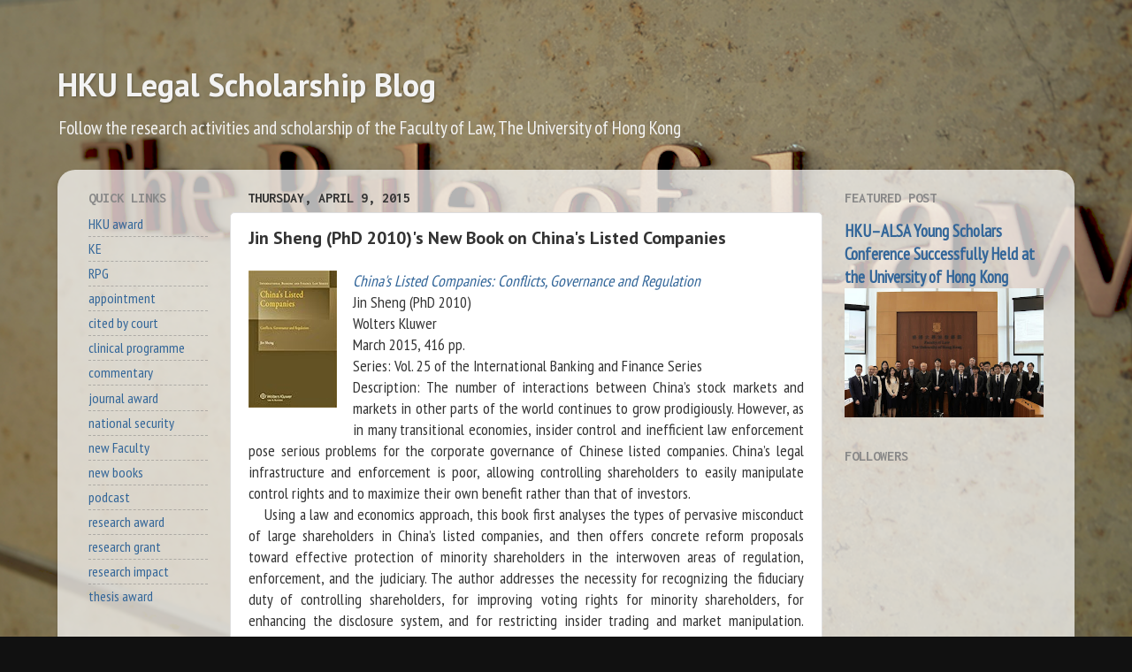

--- FILE ---
content_type: text/html; charset=UTF-8
request_url: http://researchblog.law.hku.hk/2015/04/jin-sheng-phd-2010s-new-book-on-chinas.html
body_size: 24341
content:
<!DOCTYPE html>
<html class='v2' dir='ltr' lang='en'>
<head>
<link href='https://www.blogger.com/static/v1/widgets/335934321-css_bundle_v2.css' rel='stylesheet' type='text/css'/>
<meta content='width=1100' name='viewport'/>
<meta content='text/html; charset=UTF-8' http-equiv='Content-Type'/>
<meta content='blogger' name='generator'/>
<link href='http://researchblog.law.hku.hk/favicon.ico' rel='icon' type='image/x-icon'/>
<link href='http://researchblog.law.hku.hk/2015/04/jin-sheng-phd-2010s-new-book-on-chinas.html' rel='canonical'/>
<link rel="alternate" type="application/atom+xml" title="HKU Legal Scholarship Blog - Atom" href="http://researchblog.law.hku.hk/feeds/posts/default" />
<link rel="alternate" type="application/rss+xml" title="HKU Legal Scholarship Blog - RSS" href="http://researchblog.law.hku.hk/feeds/posts/default?alt=rss" />
<link rel="service.post" type="application/atom+xml" title="HKU Legal Scholarship Blog - Atom" href="https://www.blogger.com/feeds/3051717299463818920/posts/default" />

<link rel="alternate" type="application/atom+xml" title="HKU Legal Scholarship Blog - Atom" href="http://researchblog.law.hku.hk/feeds/2897848224816337056/comments/default" />
<!--Can't find substitution for tag [blog.ieCssRetrofitLinks]-->
<link href='https://blogger.googleusercontent.com/img/b/R29vZ2xl/AVvXsEjLdAkGlOWqJtNJeiMLuzZ2C3WhD37ftz53X_sDL-jVHngtNPCdwX0GfO-55ixzLThDu61WD_hz2GnfZf7yKpUodNEeYhx-t4xikNnZuL18E9cywZQr1_jTT-l-5XTwQbswOVN49Pd2Frvi/s1600/JinShengbook.jpg' rel='image_src'/>
<meta content='http://researchblog.law.hku.hk/2015/04/jin-sheng-phd-2010s-new-book-on-chinas.html' property='og:url'/>
<meta content='Jin Sheng (PhD 2010)&#39;s New Book on China&#39;s Listed Companies' property='og:title'/>
<meta content='A blog about the research and scholarship from the Faculty of Law, The University of Hong Kong.' property='og:description'/>
<meta content='https://blogger.googleusercontent.com/img/b/R29vZ2xl/AVvXsEjLdAkGlOWqJtNJeiMLuzZ2C3WhD37ftz53X_sDL-jVHngtNPCdwX0GfO-55ixzLThDu61WD_hz2GnfZf7yKpUodNEeYhx-t4xikNnZuL18E9cywZQr1_jTT-l-5XTwQbswOVN49Pd2Frvi/w1200-h630-p-k-no-nu/JinShengbook.jpg' property='og:image'/>
<title>HKU Legal Scholarship Blog: Jin Sheng (PhD 2010)'s New Book on China's Listed Companies</title>
<style type='text/css'>@font-face{font-family:'Inconsolata';font-style:normal;font-weight:700;font-stretch:100%;font-display:swap;src:url(//fonts.gstatic.com/s/inconsolata/v37/QldgNThLqRwH-OJ1UHjlKENVzkWGVkL3GZQmAwLYxYWI2qfdm7Lpp2I7WRL2l3WdycuJDETf.woff2)format('woff2');unicode-range:U+0102-0103,U+0110-0111,U+0128-0129,U+0168-0169,U+01A0-01A1,U+01AF-01B0,U+0300-0301,U+0303-0304,U+0308-0309,U+0323,U+0329,U+1EA0-1EF9,U+20AB;}@font-face{font-family:'Inconsolata';font-style:normal;font-weight:700;font-stretch:100%;font-display:swap;src:url(//fonts.gstatic.com/s/inconsolata/v37/QldgNThLqRwH-OJ1UHjlKENVzkWGVkL3GZQmAwLYxYWI2qfdm7Lpp2I7WRP2l3WdycuJDETf.woff2)format('woff2');unicode-range:U+0100-02BA,U+02BD-02C5,U+02C7-02CC,U+02CE-02D7,U+02DD-02FF,U+0304,U+0308,U+0329,U+1D00-1DBF,U+1E00-1E9F,U+1EF2-1EFF,U+2020,U+20A0-20AB,U+20AD-20C0,U+2113,U+2C60-2C7F,U+A720-A7FF;}@font-face{font-family:'Inconsolata';font-style:normal;font-weight:700;font-stretch:100%;font-display:swap;src:url(//fonts.gstatic.com/s/inconsolata/v37/QldgNThLqRwH-OJ1UHjlKENVzkWGVkL3GZQmAwLYxYWI2qfdm7Lpp2I7WR32l3WdycuJDA.woff2)format('woff2');unicode-range:U+0000-00FF,U+0131,U+0152-0153,U+02BB-02BC,U+02C6,U+02DA,U+02DC,U+0304,U+0308,U+0329,U+2000-206F,U+20AC,U+2122,U+2191,U+2193,U+2212,U+2215,U+FEFF,U+FFFD;}@font-face{font-family:'PT Sans';font-style:normal;font-weight:700;font-display:swap;src:url(//fonts.gstatic.com/s/ptsans/v18/jizfRExUiTo99u79B_mh0OOtLR8a8zILig.woff2)format('woff2');unicode-range:U+0460-052F,U+1C80-1C8A,U+20B4,U+2DE0-2DFF,U+A640-A69F,U+FE2E-FE2F;}@font-face{font-family:'PT Sans';font-style:normal;font-weight:700;font-display:swap;src:url(//fonts.gstatic.com/s/ptsans/v18/jizfRExUiTo99u79B_mh0OqtLR8a8zILig.woff2)format('woff2');unicode-range:U+0301,U+0400-045F,U+0490-0491,U+04B0-04B1,U+2116;}@font-face{font-family:'PT Sans';font-style:normal;font-weight:700;font-display:swap;src:url(//fonts.gstatic.com/s/ptsans/v18/jizfRExUiTo99u79B_mh0OCtLR8a8zILig.woff2)format('woff2');unicode-range:U+0100-02BA,U+02BD-02C5,U+02C7-02CC,U+02CE-02D7,U+02DD-02FF,U+0304,U+0308,U+0329,U+1D00-1DBF,U+1E00-1E9F,U+1EF2-1EFF,U+2020,U+20A0-20AB,U+20AD-20C0,U+2113,U+2C60-2C7F,U+A720-A7FF;}@font-face{font-family:'PT Sans';font-style:normal;font-weight:700;font-display:swap;src:url(//fonts.gstatic.com/s/ptsans/v18/jizfRExUiTo99u79B_mh0O6tLR8a8zI.woff2)format('woff2');unicode-range:U+0000-00FF,U+0131,U+0152-0153,U+02BB-02BC,U+02C6,U+02DA,U+02DC,U+0304,U+0308,U+0329,U+2000-206F,U+20AC,U+2122,U+2191,U+2193,U+2212,U+2215,U+FEFF,U+FFFD;}@font-face{font-family:'PT Sans Narrow';font-style:normal;font-weight:400;font-display:swap;src:url(//fonts.gstatic.com/s/ptsansnarrow/v19/BngRUXNadjH0qYEzV7ab-oWlsbCLwR2oefDofMY.woff2)format('woff2');unicode-range:U+0460-052F,U+1C80-1C8A,U+20B4,U+2DE0-2DFF,U+A640-A69F,U+FE2E-FE2F;}@font-face{font-family:'PT Sans Narrow';font-style:normal;font-weight:400;font-display:swap;src:url(//fonts.gstatic.com/s/ptsansnarrow/v19/BngRUXNadjH0qYEzV7ab-oWlsbCCwR2oefDofMY.woff2)format('woff2');unicode-range:U+0301,U+0400-045F,U+0490-0491,U+04B0-04B1,U+2116;}@font-face{font-family:'PT Sans Narrow';font-style:normal;font-weight:400;font-display:swap;src:url(//fonts.gstatic.com/s/ptsansnarrow/v19/BngRUXNadjH0qYEzV7ab-oWlsbCIwR2oefDofMY.woff2)format('woff2');unicode-range:U+0100-02BA,U+02BD-02C5,U+02C7-02CC,U+02CE-02D7,U+02DD-02FF,U+0304,U+0308,U+0329,U+1D00-1DBF,U+1E00-1E9F,U+1EF2-1EFF,U+2020,U+20A0-20AB,U+20AD-20C0,U+2113,U+2C60-2C7F,U+A720-A7FF;}@font-face{font-family:'PT Sans Narrow';font-style:normal;font-weight:400;font-display:swap;src:url(//fonts.gstatic.com/s/ptsansnarrow/v19/BngRUXNadjH0qYEzV7ab-oWlsbCGwR2oefDo.woff2)format('woff2');unicode-range:U+0000-00FF,U+0131,U+0152-0153,U+02BB-02BC,U+02C6,U+02DA,U+02DC,U+0304,U+0308,U+0329,U+2000-206F,U+20AC,U+2122,U+2191,U+2193,U+2212,U+2215,U+FEFF,U+FFFD;}</style>
<style id='page-skin-1' type='text/css'><!--
/*-----------------------------------------------
Blogger Template Style
Name:     Picture Window
Designer: Blogger
URL:      www.blogger.com
----------------------------------------------- */
/* Content
----------------------------------------------- */
body {
font: normal normal 18px PT Sans Narrow;
color: #333333;
background: #111111 url(http://3.bp.blogspot.com/-IQaxmo5W9FQ/XZkuCSwuHuI/AAAAAAAAErc/gon3Ulrf1Kgl_fo2UbWEq9Z9LBHEDx9RgCK4BGAYYCw/s0/HKU%2BLaw%2B-%2BTheRuleofLaw.png) repeat fixed top center;
}
html body .region-inner {
min-width: 0;
max-width: 100%;
width: auto;
}
.content-outer {
font-size: 90%;
}
a:link {
text-decoration:none;
color: #336699;
}
a:visited {
text-decoration:none;
color: #6699cc;
}
a:hover {
text-decoration:underline;
color: #32aaff;
}
.content-outer {
background: transparent none repeat scroll top left;
-moz-border-radius: 0;
-webkit-border-radius: 0;
-goog-ms-border-radius: 0;
border-radius: 0;
-moz-box-shadow: 0 0 0 rgba(0, 0, 0, .15);
-webkit-box-shadow: 0 0 0 rgba(0, 0, 0, .15);
-goog-ms-box-shadow: 0 0 0 rgba(0, 0, 0, .15);
box-shadow: 0 0 0 rgba(0, 0, 0, .15);
margin: 20px auto;
}
.content-inner {
padding: 0;
}
/* Header
----------------------------------------------- */
.header-outer {
background: rgba(0, 0, 0, 0) none repeat-x scroll top left;
_background-image: none;
color: #f3f3f3;
-moz-border-radius: 0;
-webkit-border-radius: 0;
-goog-ms-border-radius: 0;
border-radius: 0;
}
.Header img, .Header #header-inner {
-moz-border-radius: 0;
-webkit-border-radius: 0;
-goog-ms-border-radius: 0;
border-radius: 0;
}
.header-inner .Header .titlewrapper,
.header-inner .Header .descriptionwrapper {
padding-left: 0;
padding-right: 0;
}
.Header h1 {
font: normal bold 36px PT Sans;
text-shadow: 1px 1px 3px rgba(0, 0, 0, 0.3);
}
.Header h1 a {
color: #f3f3f3;
}
.Header .description {
font-size: 130%;
}
/* Tabs
----------------------------------------------- */
.tabs-inner {
margin: .5em 20px 0;
padding: 0;
}
.tabs-inner .section {
margin: 0;
}
.tabs-inner .widget ul {
padding: 0;
background: rgba(0, 0, 0, 0) none repeat scroll bottom;
-moz-border-radius: 0;
-webkit-border-radius: 0;
-goog-ms-border-radius: 0;
border-radius: 0;
}
.tabs-inner .widget li {
border: none;
}
.tabs-inner .widget li a {
display: inline-block;
padding: .5em 1em;
margin-right: .25em;
color: #ffffff;
font: normal normal 15px Arial, Tahoma, Helvetica, FreeSans, sans-serif;
-moz-border-radius: 10px 10px 0 0;
-webkit-border-top-left-radius: 10px;
-webkit-border-top-right-radius: 10px;
-goog-ms-border-radius: 10px 10px 0 0;
border-radius: 10px 10px 0 0;
background: transparent url(https://resources.blogblog.com/blogblog/data/1kt/transparent/black50.png) repeat scroll top left;
border-right: 1px solid rgba(0, 0, 0, 0);
}
.tabs-inner .widget li:first-child a {
padding-left: 1.25em;
-moz-border-radius-topleft: 10px;
-moz-border-radius-bottomleft: 0;
-webkit-border-top-left-radius: 10px;
-webkit-border-bottom-left-radius: 0;
-goog-ms-border-top-left-radius: 10px;
-goog-ms-border-bottom-left-radius: 0;
border-top-left-radius: 10px;
border-bottom-left-radius: 0;
}
.tabs-inner .widget li.selected a,
.tabs-inner .widget li a:hover {
position: relative;
z-index: 1;
background: rgba(0, 0, 0, 0) url(https://resources.blogblog.com/blogblog/data/1kt/transparent/white80.png) repeat scroll bottom;
color: #993333;
-moz-box-shadow: 0 0 3px rgba(0, 0, 0, .15);
-webkit-box-shadow: 0 0 3px rgba(0, 0, 0, .15);
-goog-ms-box-shadow: 0 0 3px rgba(0, 0, 0, .15);
box-shadow: 0 0 3px rgba(0, 0, 0, .15);
}
/* Headings
----------------------------------------------- */
h2 {
font: normal bold 100% Inconsolata;
text-transform: uppercase;
color: #888888;
margin: .5em 0;
}
/* Main
----------------------------------------------- */
.main-outer {
background: transparent url(https://resources.blogblog.com/blogblog/data/1kt/transparent/white80.png) repeat scroll top left;
-moz-border-radius: 20px 20px 0 0;
-webkit-border-top-left-radius: 20px;
-webkit-border-top-right-radius: 20px;
-webkit-border-bottom-left-radius: 0;
-webkit-border-bottom-right-radius: 0;
-goog-ms-border-radius: 20px 20px 0 0;
border-radius: 20px 20px 0 0;
-moz-box-shadow: 0 1px 3px rgba(0, 0, 0, .15);
-webkit-box-shadow: 0 1px 3px rgba(0, 0, 0, .15);
-goog-ms-box-shadow: 0 1px 3px rgba(0, 0, 0, .15);
box-shadow: 0 1px 3px rgba(0, 0, 0, .15);
}
.main-inner {
padding: 15px 20px 20px;
}
.main-inner .column-center-inner {
padding: 0 0;
}
.main-inner .column-left-inner {
padding-left: 0;
}
.main-inner .column-right-inner {
padding-right: 0;
}
/* Posts
----------------------------------------------- */
h3.post-title {
margin: 0;
font: normal bold 20px PT Sans;
}
.comments h4 {
margin: 1em 0 0;
font: normal bold 20px PT Sans;
}
.date-header span {
color: #333333;
}
.post-outer {
background-color: #ffffff;
border: solid 1px #dddddd;
-moz-border-radius: 5px;
-webkit-border-radius: 5px;
border-radius: 5px;
-goog-ms-border-radius: 5px;
padding: 15px 20px;
margin: 0 -20px 20px;
}
.post-body {
line-height: 1.4;
font-size: 110%;
position: relative;
}
.post-header {
margin: 0 0 1.5em;
color: #999999;
line-height: 1.6;
}
.post-footer {
margin: .5em 0 0;
color: #999999;
line-height: 1.6;
}
#blog-pager {
font-size: 140%
}
#comments .comment-author {
padding-top: 1.5em;
border-top: dashed 1px #ccc;
border-top: dashed 1px rgba(128, 128, 128, .5);
background-position: 0 1.5em;
}
#comments .comment-author:first-child {
padding-top: 0;
border-top: none;
}
.avatar-image-container {
margin: .2em 0 0;
}
/* Comments
----------------------------------------------- */
.comments .comments-content .icon.blog-author {
background-repeat: no-repeat;
background-image: url([data-uri]);
}
.comments .comments-content .loadmore a {
border-top: 1px solid #32aaff;
border-bottom: 1px solid #32aaff;
}
.comments .continue {
border-top: 2px solid #32aaff;
}
/* Widgets
----------------------------------------------- */
.widget ul, .widget #ArchiveList ul.flat {
padding: 0;
list-style: none;
}
.widget ul li, .widget #ArchiveList ul.flat li {
border-top: dashed 1px #ccc;
border-top: dashed 1px rgba(128, 128, 128, .5);
}
.widget ul li:first-child, .widget #ArchiveList ul.flat li:first-child {
border-top: none;
}
.widget .post-body ul {
list-style: disc;
}
.widget .post-body ul li {
border: none;
}
/* Footer
----------------------------------------------- */
.footer-outer {
color:#cccccc;
background: transparent url(https://resources.blogblog.com/blogblog/data/1kt/transparent/black50.png) repeat scroll top left;
-moz-border-radius: 0 0 20px 20px;
-webkit-border-top-left-radius: 0;
-webkit-border-top-right-radius: 0;
-webkit-border-bottom-left-radius: 20px;
-webkit-border-bottom-right-radius: 20px;
-goog-ms-border-radius: 0 0 20px 20px;
border-radius: 0 0 20px 20px;
-moz-box-shadow: 0 1px 3px rgba(0, 0, 0, .15);
-webkit-box-shadow: 0 1px 3px rgba(0, 0, 0, .15);
-goog-ms-box-shadow: 0 1px 3px rgba(0, 0, 0, .15);
box-shadow: 0 1px 3px rgba(0, 0, 0, .15);
}
.footer-inner {
padding: 10px 20px 20px;
}
.footer-outer a {
color: #98ccee;
}
.footer-outer a:visited {
color: #77aaee;
}
.footer-outer a:hover {
color: #32aaff;
}
.footer-outer .widget h2 {
color: #aaaaaa;
}
/* Mobile
----------------------------------------------- */
html body.mobile {
height: auto;
}
html body.mobile {
min-height: 480px;
background-size: 100% auto;
}
.mobile .body-fauxcolumn-outer {
background: transparent none repeat scroll top left;
}
html .mobile .mobile-date-outer, html .mobile .blog-pager {
border-bottom: none;
background: transparent url(https://resources.blogblog.com/blogblog/data/1kt/transparent/white80.png) repeat scroll top left;
margin-bottom: 10px;
}
.mobile .date-outer {
background: transparent url(https://resources.blogblog.com/blogblog/data/1kt/transparent/white80.png) repeat scroll top left;
}
.mobile .header-outer, .mobile .main-outer,
.mobile .post-outer, .mobile .footer-outer {
-moz-border-radius: 0;
-webkit-border-radius: 0;
-goog-ms-border-radius: 0;
border-radius: 0;
}
.mobile .content-outer,
.mobile .main-outer,
.mobile .post-outer {
background: inherit;
border: none;
}
.mobile .content-outer {
font-size: 100%;
}
.mobile-link-button {
background-color: #336699;
}
.mobile-link-button a:link, .mobile-link-button a:visited {
color: #ffffff;
}
.mobile-index-contents {
color: #333333;
}
.mobile .tabs-inner .PageList .widget-content {
background: rgba(0, 0, 0, 0) url(https://resources.blogblog.com/blogblog/data/1kt/transparent/white80.png) repeat scroll bottom;
color: #993333;
}
.mobile .tabs-inner .PageList .widget-content .pagelist-arrow {
border-left: 1px solid rgba(0, 0, 0, 0);
}

--></style>
<style id='template-skin-1' type='text/css'><!--
body {
min-width: 1150px;
}
.content-outer, .content-fauxcolumn-outer, .region-inner {
min-width: 1150px;
max-width: 1150px;
_width: 1150px;
}
.main-inner .columns {
padding-left: 180px;
padding-right: 270px;
}
.main-inner .fauxcolumn-center-outer {
left: 180px;
right: 270px;
/* IE6 does not respect left and right together */
_width: expression(this.parentNode.offsetWidth -
parseInt("180px") -
parseInt("270px") + 'px');
}
.main-inner .fauxcolumn-left-outer {
width: 180px;
}
.main-inner .fauxcolumn-right-outer {
width: 270px;
}
.main-inner .column-left-outer {
width: 180px;
right: 100%;
margin-left: -180px;
}
.main-inner .column-right-outer {
width: 270px;
margin-right: -270px;
}
#layout {
min-width: 0;
}
#layout .content-outer {
min-width: 0;
width: 800px;
}
#layout .region-inner {
min-width: 0;
width: auto;
}
body#layout div.add_widget {
padding: 8px;
}
body#layout div.add_widget a {
margin-left: 32px;
}
--></style>
<style>
    body {background-image:url(http\:\/\/3.bp.blogspot.com\/-IQaxmo5W9FQ\/XZkuCSwuHuI\/AAAAAAAAErc\/gon3Ulrf1Kgl_fo2UbWEq9Z9LBHEDx9RgCK4BGAYYCw\/s0\/HKU%2BLaw%2B-%2BTheRuleofLaw.png);}
    
@media (max-width: 200px) { body {background-image:url(http\:\/\/3.bp.blogspot.com\/-IQaxmo5W9FQ\/XZkuCSwuHuI\/AAAAAAAAErc\/gon3Ulrf1Kgl_fo2UbWEq9Z9LBHEDx9RgCK4BGAYYCw\/w200\/HKU%2BLaw%2B-%2BTheRuleofLaw.png);}}
@media (max-width: 400px) and (min-width: 201px) { body {background-image:url(http\:\/\/3.bp.blogspot.com\/-IQaxmo5W9FQ\/XZkuCSwuHuI\/AAAAAAAAErc\/gon3Ulrf1Kgl_fo2UbWEq9Z9LBHEDx9RgCK4BGAYYCw\/w400\/HKU%2BLaw%2B-%2BTheRuleofLaw.png);}}
@media (max-width: 800px) and (min-width: 401px) { body {background-image:url(http\:\/\/3.bp.blogspot.com\/-IQaxmo5W9FQ\/XZkuCSwuHuI\/AAAAAAAAErc\/gon3Ulrf1Kgl_fo2UbWEq9Z9LBHEDx9RgCK4BGAYYCw\/w800\/HKU%2BLaw%2B-%2BTheRuleofLaw.png);}}
@media (max-width: 1200px) and (min-width: 801px) { body {background-image:url(http\:\/\/3.bp.blogspot.com\/-IQaxmo5W9FQ\/XZkuCSwuHuI\/AAAAAAAAErc\/gon3Ulrf1Kgl_fo2UbWEq9Z9LBHEDx9RgCK4BGAYYCw\/w1200\/HKU%2BLaw%2B-%2BTheRuleofLaw.png);}}
/* Last tag covers anything over one higher than the previous max-size cap. */
@media (min-width: 1201px) { body {background-image:url(http\:\/\/3.bp.blogspot.com\/-IQaxmo5W9FQ\/XZkuCSwuHuI\/AAAAAAAAErc\/gon3Ulrf1Kgl_fo2UbWEq9Z9LBHEDx9RgCK4BGAYYCw\/w1600\/HKU%2BLaw%2B-%2BTheRuleofLaw.png);}}
  </style>
<!-- Google tag (gtag.js) -->
<script async='true' src='https://www.googletagmanager.com/gtag/js?id=G-QJ1PGC84GR'></script>
<script>
        window.dataLayer = window.dataLayer || [];
        function gtag(){dataLayer.push(arguments);}
        gtag('js', new Date());
        gtag('config', 'G-QJ1PGC84GR');
      </script>
<link href='https://www.blogger.com/dyn-css/authorization.css?targetBlogID=3051717299463818920&amp;zx=afd58ef1-a337-43f3-b97a-166547012a7b' media='none' onload='if(media!=&#39;all&#39;)media=&#39;all&#39;' rel='stylesheet'/><noscript><link href='https://www.blogger.com/dyn-css/authorization.css?targetBlogID=3051717299463818920&amp;zx=afd58ef1-a337-43f3-b97a-166547012a7b' rel='stylesheet'/></noscript>
<meta name='google-adsense-platform-account' content='ca-host-pub-1556223355139109'/>
<meta name='google-adsense-platform-domain' content='blogspot.com'/>

</head>
<body class='loading variant-open'>
<div class='navbar no-items section' id='navbar' name='Navbar'>
</div>
<div class='body-fauxcolumns'>
<div class='fauxcolumn-outer body-fauxcolumn-outer'>
<div class='cap-top'>
<div class='cap-left'></div>
<div class='cap-right'></div>
</div>
<div class='fauxborder-left'>
<div class='fauxborder-right'></div>
<div class='fauxcolumn-inner'>
</div>
</div>
<div class='cap-bottom'>
<div class='cap-left'></div>
<div class='cap-right'></div>
</div>
</div>
</div>
<div class='content'>
<div class='content-fauxcolumns'>
<div class='fauxcolumn-outer content-fauxcolumn-outer'>
<div class='cap-top'>
<div class='cap-left'></div>
<div class='cap-right'></div>
</div>
<div class='fauxborder-left'>
<div class='fauxborder-right'></div>
<div class='fauxcolumn-inner'>
</div>
</div>
<div class='cap-bottom'>
<div class='cap-left'></div>
<div class='cap-right'></div>
</div>
</div>
</div>
<div class='content-outer'>
<div class='content-cap-top cap-top'>
<div class='cap-left'></div>
<div class='cap-right'></div>
</div>
<div class='fauxborder-left content-fauxborder-left'>
<div class='fauxborder-right content-fauxborder-right'></div>
<div class='content-inner'>
<header>
<div class='header-outer'>
<div class='header-cap-top cap-top'>
<div class='cap-left'></div>
<div class='cap-right'></div>
</div>
<div class='fauxborder-left header-fauxborder-left'>
<div class='fauxborder-right header-fauxborder-right'></div>
<div class='region-inner header-inner'>
<div class='header section' id='header' name='Header'><div class='widget Header' data-version='1' id='Header1'>
<div id='header-inner'>
<div class='titlewrapper'>
<h1 class='title'>
<a href='http://researchblog.law.hku.hk/'>
HKU Legal Scholarship Blog
</a>
</h1>
</div>
<div class='descriptionwrapper'>
<p class='description'><span>Follow the research activities and scholarship of the Faculty of Law, The University of Hong Kong</span></p>
</div>
</div>
</div></div>
</div>
</div>
<div class='header-cap-bottom cap-bottom'>
<div class='cap-left'></div>
<div class='cap-right'></div>
</div>
</div>
</header>
<div class='tabs-outer'>
<div class='tabs-cap-top cap-top'>
<div class='cap-left'></div>
<div class='cap-right'></div>
</div>
<div class='fauxborder-left tabs-fauxborder-left'>
<div class='fauxborder-right tabs-fauxborder-right'></div>
<div class='region-inner tabs-inner'>
<div class='tabs no-items section' id='crosscol' name='Cross-Column'></div>
<div class='tabs no-items section' id='crosscol-overflow' name='Cross-Column 2'></div>
</div>
</div>
<div class='tabs-cap-bottom cap-bottom'>
<div class='cap-left'></div>
<div class='cap-right'></div>
</div>
</div>
<div class='main-outer'>
<div class='main-cap-top cap-top'>
<div class='cap-left'></div>
<div class='cap-right'></div>
</div>
<div class='fauxborder-left main-fauxborder-left'>
<div class='fauxborder-right main-fauxborder-right'></div>
<div class='region-inner main-inner'>
<div class='columns fauxcolumns'>
<div class='fauxcolumn-outer fauxcolumn-center-outer'>
<div class='cap-top'>
<div class='cap-left'></div>
<div class='cap-right'></div>
</div>
<div class='fauxborder-left'>
<div class='fauxborder-right'></div>
<div class='fauxcolumn-inner'>
</div>
</div>
<div class='cap-bottom'>
<div class='cap-left'></div>
<div class='cap-right'></div>
</div>
</div>
<div class='fauxcolumn-outer fauxcolumn-left-outer'>
<div class='cap-top'>
<div class='cap-left'></div>
<div class='cap-right'></div>
</div>
<div class='fauxborder-left'>
<div class='fauxborder-right'></div>
<div class='fauxcolumn-inner'>
</div>
</div>
<div class='cap-bottom'>
<div class='cap-left'></div>
<div class='cap-right'></div>
</div>
</div>
<div class='fauxcolumn-outer fauxcolumn-right-outer'>
<div class='cap-top'>
<div class='cap-left'></div>
<div class='cap-right'></div>
</div>
<div class='fauxborder-left'>
<div class='fauxborder-right'></div>
<div class='fauxcolumn-inner'>
</div>
</div>
<div class='cap-bottom'>
<div class='cap-left'></div>
<div class='cap-right'></div>
</div>
</div>
<!-- corrects IE6 width calculation -->
<div class='columns-inner'>
<div class='column-center-outer'>
<div class='column-center-inner'>
<div class='main section' id='main' name='Main'><div class='widget Blog' data-version='1' id='Blog1'>
<div class='blog-posts hfeed'>

          <div class="date-outer">
        
<h2 class='date-header'><span>Thursday, April 9, 2015</span></h2>

          <div class="date-posts">
        
<div class='post-outer'>
<div class='post hentry uncustomized-post-template' itemprop='blogPost' itemscope='itemscope' itemtype='http://schema.org/BlogPosting'>
<meta content='https://blogger.googleusercontent.com/img/b/R29vZ2xl/AVvXsEjLdAkGlOWqJtNJeiMLuzZ2C3WhD37ftz53X_sDL-jVHngtNPCdwX0GfO-55ixzLThDu61WD_hz2GnfZf7yKpUodNEeYhx-t4xikNnZuL18E9cywZQr1_jTT-l-5XTwQbswOVN49Pd2Frvi/s1600/JinShengbook.jpg' itemprop='image_url'/>
<meta content='3051717299463818920' itemprop='blogId'/>
<meta content='2897848224816337056' itemprop='postId'/>
<a name='2897848224816337056'></a>
<h3 class='post-title entry-title' itemprop='name'>
Jin Sheng (PhD 2010)'s New Book on China's Listed Companies
</h3>
<div class='post-header'>
<div class='post-header-line-1'></div>
</div>
<div class='post-body entry-content' id='post-body-2897848224816337056' itemprop='description articleBody'>
<div class="separator" style="clear: both; text-align: center;">
<a href="https://blogger.googleusercontent.com/img/b/R29vZ2xl/AVvXsEjLdAkGlOWqJtNJeiMLuzZ2C3WhD37ftz53X_sDL-jVHngtNPCdwX0GfO-55ixzLThDu61WD_hz2GnfZf7yKpUodNEeYhx-t4xikNnZuL18E9cywZQr1_jTT-l-5XTwQbswOVN49Pd2Frvi/s1600/JinShengbook.jpg" imageanchor="1" style="clear: left; float: left; margin-bottom: 1em; margin-right: 1em;"><img border="0" src="https://blogger.googleusercontent.com/img/b/R29vZ2xl/AVvXsEjLdAkGlOWqJtNJeiMLuzZ2C3WhD37ftz53X_sDL-jVHngtNPCdwX0GfO-55ixzLThDu61WD_hz2GnfZf7yKpUodNEeYhx-t4xikNnZuL18E9cywZQr1_jTT-l-5XTwQbswOVN49Pd2Frvi/s1600/JinShengbook.jpg" /></a></div>
<i><a href="http://www.kluwerlaw.com/Catalogue/titleinfo.htm?ProdID=9041159258" target="_blank">China's Listed Companies: Conflicts, Governance and Regulation</a></i><br />
Jin Sheng (PhD 2010)<br />
Wolters Kluwer<br />
March 2015, 416 pp.<br />
Series: Vol. 25 of the International Banking and Finance Series<br />
<div style="text-align: justify;">
Description: The number of interactions between China&#8217;s stock markets and markets in other parts of the world continues to grow prodigiously. However, as in many transitional economies, insider control and inefficient law enforcement pose serious problems for the corporate governance of Chinese listed companies. China&#8217;s legal infrastructure and enforcement is poor, allowing controlling shareholders to easily manipulate control rights and to maximize their own benefit rather than that of investors.&nbsp;</div>
<div style="text-align: justify;">
&nbsp; &nbsp; Using a law and economics approach, this book first analyses the types of pervasive misconduct of large shareholders in China&#8217;s listed companies, and then offers concrete reform proposals toward effective protection of minority shareholders in the interwoven areas of regulation, enforcement, and the judiciary. The author addresses the necessity for recognizing the fiduciary duty of controlling shareholders, for improving voting rights for minority shareholders, for enhancing the disclosure system, and for restricting insider trading and market manipulation. Among the issues and topics examined are the following:&nbsp;</div>
<div style="text-align: justify;">
<ul>
<li>the pervasive use of &#8216;tunnelling&#8217; and misappropriation;&nbsp;</li>
<li>how pyramidal structures, cross-holdings, and control of management enlarge the rights of controlling shareholders and some institutional investors;&nbsp;</li>
<li>the state&#8217;s continuing involvement in many control transactions, either as a market regulator or as an owner of state-owned assets;&nbsp;</li>
<li>the special protection given state-owned shares and assets;&nbsp;</li>
<li>asymmetric information between large shareholders and minority shareholders, and between institutional investors and individuals; and&nbsp;</li>
<li>the feasibility of developing an investor protection&#8211;oriented regulatory system through a cautious integration of legal transplants and indigenous legal resources.&nbsp;</li>
</ul>
</div>
<div style="text-align: justify;">
&nbsp; &nbsp; &nbsp;This research analyses the roles of three interest groups: controlling shareholders, institutional investors, and minority shareholders. In addition to case studies, interviews, and comparative studies, game theory models are used to test the relationship among the three groups and to show how conflict can be reduced. With its in-depth description and analysis of the current reality of China&#8217;s stock markets, this book has no peers in its insightful recommendations on how to improve minority investor protection in China. Of particular value to multinational corporate counsel, it is sure also to find a place near the desk of everyone interested in Chinese markets, whether from a legal or a business standpoint. &nbsp;Click <a href="http://www.kluwerlaw.com/Catalogue/titleinfo.htm?ProdID=9041159258" target="_blank">here</a> for more information.</div>
<div style='clear: both;'></div>
</div>
<div class='post-footer'>
<div class='post-footer-line post-footer-line-1'>
<span class='post-author vcard'>
Posted by
<span class='fn' itemprop='author' itemscope='itemscope' itemtype='http://schema.org/Person'>
<meta content='https://www.blogger.com/profile/11306243703903112785' itemprop='url'/>
<a class='g-profile' href='https://www.blogger.com/profile/11306243703903112785' rel='author' title='author profile'>
<span itemprop='name'>Simon NM Young</span>
</a>
</span>
</span>
<span class='post-timestamp'>
at
<meta content='http://researchblog.law.hku.hk/2015/04/jin-sheng-phd-2010s-new-book-on-chinas.html' itemprop='url'/>
<a class='timestamp-link' href='http://researchblog.law.hku.hk/2015/04/jin-sheng-phd-2010s-new-book-on-chinas.html' rel='bookmark' title='permanent link'><abbr class='published' itemprop='datePublished' title='2015-04-09T20:21:00+08:00'>8:21&#8239;PM</abbr></a>
</span>
<span class='post-comment-link'>
</span>
<span class='post-icons'>
<span class='item-control blog-admin pid-1130629781'>
<a href='https://www.blogger.com/post-edit.g?blogID=3051717299463818920&postID=2897848224816337056&from=pencil' title='Edit Post'>
<img alt='' class='icon-action' height='18' src='https://resources.blogblog.com/img/icon18_edit_allbkg.gif' width='18'/>
</a>
</span>
</span>
<div class='post-share-buttons goog-inline-block'>
<a class='goog-inline-block share-button sb-email' href='https://www.blogger.com/share-post.g?blogID=3051717299463818920&postID=2897848224816337056&target=email' target='_blank' title='Email This'><span class='share-button-link-text'>Email This</span></a><a class='goog-inline-block share-button sb-blog' href='https://www.blogger.com/share-post.g?blogID=3051717299463818920&postID=2897848224816337056&target=blog' onclick='window.open(this.href, "_blank", "height=270,width=475"); return false;' target='_blank' title='BlogThis!'><span class='share-button-link-text'>BlogThis!</span></a><a class='goog-inline-block share-button sb-twitter' href='https://www.blogger.com/share-post.g?blogID=3051717299463818920&postID=2897848224816337056&target=twitter' target='_blank' title='Share to X'><span class='share-button-link-text'>Share to X</span></a><a class='goog-inline-block share-button sb-facebook' href='https://www.blogger.com/share-post.g?blogID=3051717299463818920&postID=2897848224816337056&target=facebook' onclick='window.open(this.href, "_blank", "height=430,width=640"); return false;' target='_blank' title='Share to Facebook'><span class='share-button-link-text'>Share to Facebook</span></a><a class='goog-inline-block share-button sb-pinterest' href='https://www.blogger.com/share-post.g?blogID=3051717299463818920&postID=2897848224816337056&target=pinterest' target='_blank' title='Share to Pinterest'><span class='share-button-link-text'>Share to Pinterest</span></a>
</div>
</div>
<div class='post-footer-line post-footer-line-2'>
<span class='post-labels'>
Labels:
<a href='http://researchblog.law.hku.hk/search/label/chinese%20law' rel='tag'>chinese law</a>,
<a href='http://researchblog.law.hku.hk/search/label/company%20law' rel='tag'>company law</a>,
<a href='http://researchblog.law.hku.hk/search/label/corporate%20governance' rel='tag'>corporate governance</a>,
<a href='http://researchblog.law.hku.hk/search/label/new%20books' rel='tag'>new books</a>,
<a href='http://researchblog.law.hku.hk/search/label/RPG' rel='tag'>RPG</a>
</span>
</div>
<div class='post-footer-line post-footer-line-3'>
<span class='post-location'>
</span>
</div>
</div>
</div>
<div class='comments' id='comments'>
<a name='comments'></a>
<h4>No comments:</h4>
<div id='Blog1_comments-block-wrapper'>
<dl class='avatar-comment-indent' id='comments-block'>
</dl>
</div>
<p class='comment-footer'>
<div class='comment-form'>
<a name='comment-form'></a>
<h4 id='comment-post-message'>Post a Comment</h4>
<p>
</p>
<a href='https://www.blogger.com/comment/frame/3051717299463818920?po=2897848224816337056&hl=en&saa=85391&origin=http://researchblog.law.hku.hk' id='comment-editor-src'></a>
<iframe allowtransparency='true' class='blogger-iframe-colorize blogger-comment-from-post' frameborder='0' height='410px' id='comment-editor' name='comment-editor' src='' width='100%'></iframe>
<script src='https://www.blogger.com/static/v1/jsbin/2830521187-comment_from_post_iframe.js' type='text/javascript'></script>
<script type='text/javascript'>
      BLOG_CMT_createIframe('https://www.blogger.com/rpc_relay.html');
    </script>
</div>
</p>
</div>
</div>

        </div></div>
      
</div>
<div class='blog-pager' id='blog-pager'>
<span id='blog-pager-newer-link'>
<a class='blog-pager-newer-link' href='http://researchblog.law.hku.hk/2015/04/simon-young-on-right-to-counsel-gap-in.html' id='Blog1_blog-pager-newer-link' title='Newer Post'>Newer Post</a>
</span>
<span id='blog-pager-older-link'>
<a class='blog-pager-older-link' href='http://researchblog.law.hku.hk/2015/04/north-korea-one-year-after-un.html' id='Blog1_blog-pager-older-link' title='Older Post'>Older Post</a>
</span>
<a class='home-link' href='http://researchblog.law.hku.hk/'>Home</a>
</div>
<div class='clear'></div>
<div class='post-feeds'>
<div class='feed-links'>
Subscribe to:
<a class='feed-link' href='http://researchblog.law.hku.hk/feeds/2897848224816337056/comments/default' target='_blank' type='application/atom+xml'>Post Comments (Atom)</a>
</div>
</div>
</div></div>
</div>
</div>
<div class='column-left-outer'>
<div class='column-left-inner'>
<aside>
<div class='sidebar section' id='sidebar-left-1'><div class='widget Label' data-version='1' id='Label4'>
<h2>Quick Links</h2>
<div class='widget-content list-label-widget-content'>
<ul>
<li>
<a dir='ltr' href='http://researchblog.law.hku.hk/search/label/HKU%20award'>HKU award</a>
</li>
<li>
<a dir='ltr' href='http://researchblog.law.hku.hk/search/label/KE'>KE</a>
</li>
<li>
<a dir='ltr' href='http://researchblog.law.hku.hk/search/label/RPG'>RPG</a>
</li>
<li>
<a dir='ltr' href='http://researchblog.law.hku.hk/search/label/appointment'>appointment</a>
</li>
<li>
<a dir='ltr' href='http://researchblog.law.hku.hk/search/label/cited%20by%20court'>cited by court</a>
</li>
<li>
<a dir='ltr' href='http://researchblog.law.hku.hk/search/label/clinical%20programme'>clinical programme</a>
</li>
<li>
<a dir='ltr' href='http://researchblog.law.hku.hk/search/label/commentary'>commentary</a>
</li>
<li>
<a dir='ltr' href='http://researchblog.law.hku.hk/search/label/journal%20award'>journal award</a>
</li>
<li>
<a dir='ltr' href='http://researchblog.law.hku.hk/search/label/national%20security'>national security</a>
</li>
<li>
<a dir='ltr' href='http://researchblog.law.hku.hk/search/label/new%20Faculty'>new Faculty</a>
</li>
<li>
<a dir='ltr' href='http://researchblog.law.hku.hk/search/label/new%20books'>new books</a>
</li>
<li>
<a dir='ltr' href='http://researchblog.law.hku.hk/search/label/podcast'>podcast</a>
</li>
<li>
<a dir='ltr' href='http://researchblog.law.hku.hk/search/label/research%20award'>research award</a>
</li>
<li>
<a dir='ltr' href='http://researchblog.law.hku.hk/search/label/research%20grant'>research grant</a>
</li>
<li>
<a dir='ltr' href='http://researchblog.law.hku.hk/search/label/research%20impact'>research impact</a>
</li>
<li>
<a dir='ltr' href='http://researchblog.law.hku.hk/search/label/thesis%20award'>thesis award</a>
</li>
</ul>
<div class='clear'></div>
</div>
</div><div class='widget Label' data-version='1' id='Label1'>
<h2>Labels</h2>
<div class='widget-content list-label-widget-content'>
<ul>
<li>
<a dir='ltr' href='http://researchblog.law.hku.hk/search/label/2047'>2047</a>
<span dir='ltr'>(4)</span>
</li>
<li>
<a dir='ltr' href='http://researchblog.law.hku.hk/search/label/ADR'>ADR</a>
<span dir='ltr'>(27)</span>
</li>
<li>
<a dir='ltr' href='http://researchblog.law.hku.hk/search/label/AIIFL'>AIIFL</a>
<span dir='ltr'>(36)</span>
</li>
<li>
<a dir='ltr' href='http://researchblog.law.hku.hk/search/label/APJHRL'>APJHRL</a>
<span dir='ltr'>(24)</span>
</li>
<li>
<a dir='ltr' href='http://researchblog.law.hku.hk/search/label/ASEAN'>ASEAN</a>
<span dir='ltr'>(7)</span>
</li>
<li>
<a dir='ltr' href='http://researchblog.law.hku.hk/search/label/Article%2023'>Article 23</a>
<span dir='ltr'>(11)</span>
</li>
<li>
<a dir='ltr' href='http://researchblog.law.hku.hk/search/label/Asian%20law'>Asian law</a>
<span dir='ltr'>(56)</span>
</li>
<li>
<a dir='ltr' href='http://researchblog.law.hku.hk/search/label/Australia'>Australia</a>
<span dir='ltr'>(6)</span>
</li>
<li>
<a dir='ltr' href='http://researchblog.law.hku.hk/search/label/Basic%20Law'>Basic Law</a>
<span dir='ltr'>(88)</span>
</li>
<li>
<a dir='ltr' href='http://researchblog.law.hku.hk/search/label/Bosnia'>Bosnia</a>
<span dir='ltr'>(2)</span>
</li>
<li>
<a dir='ltr' href='http://researchblog.law.hku.hk/search/label/Brazil'>Brazil</a>
<span dir='ltr'>(3)</span>
</li>
<li>
<a dir='ltr' href='http://researchblog.law.hku.hk/search/label/CCL'>CCL</a>
<span dir='ltr'>(19)</span>
</li>
<li>
<a dir='ltr' href='http://researchblog.law.hku.hk/search/label/CCPL'>CCPL</a>
<span dir='ltr'>(64)</span>
</li>
<li>
<a dir='ltr' href='http://researchblog.law.hku.hk/search/label/CITES'>CITES</a>
<span dir='ltr'>(2)</span>
</li>
<li>
<a dir='ltr' href='http://researchblog.law.hku.hk/search/label/CMEL'>CMEL</a>
<span dir='ltr'>(27)</span>
</li>
<li>
<a dir='ltr' href='http://researchblog.law.hku.hk/search/label/CNY'>CNY</a>
<span dir='ltr'>(11)</span>
</li>
<li>
<a dir='ltr' href='http://researchblog.law.hku.hk/search/label/Cambridge'>Cambridge</a>
<span dir='ltr'>(2)</span>
</li>
<li>
<a dir='ltr' href='http://researchblog.law.hku.hk/search/label/Canadian%20law'>Canadian law</a>
<span dir='ltr'>(6)</span>
</li>
<li>
<a dir='ltr' href='http://researchblog.law.hku.hk/search/label/Carrie%20Lam'>Carrie Lam</a>
<span dir='ltr'>(2)</span>
</li>
<li>
<a dir='ltr' href='http://researchblog.law.hku.hk/search/label/Chinese%20lawyers'>Chinese lawyers</a>
<span dir='ltr'>(13)</span>
</li>
<li>
<a dir='ltr' href='http://researchblog.law.hku.hk/search/label/Confucianism'>Confucianism</a>
<span dir='ltr'>(6)</span>
</li>
<li>
<a dir='ltr' href='http://researchblog.law.hku.hk/search/label/Court%20of%20Final%20Appeal'>Court of Final Appeal</a>
<span dir='ltr'>(17)</span>
</li>
<li>
<a dir='ltr' href='http://researchblog.law.hku.hk/search/label/EOC'>EOC</a>
<span dir='ltr'>(9)</span>
</li>
<li>
<a dir='ltr' href='http://researchblog.law.hku.hk/search/label/EU%20law'>EU law</a>
<span dir='ltr'>(12)</span>
</li>
<li>
<a dir='ltr' href='http://researchblog.law.hku.hk/search/label/FinTech'>FinTech</a>
<span dir='ltr'>(56)</span>
</li>
<li>
<a dir='ltr' href='http://researchblog.law.hku.hk/search/label/HKLJ'>HKLJ</a>
<span dir='ltr'>(87)</span>
</li>
<li>
<a dir='ltr' href='http://researchblog.law.hku.hk/search/label/HKU'>HKU</a>
<span dir='ltr'>(14)</span>
</li>
<li>
<a dir='ltr' href='http://researchblog.law.hku.hk/search/label/HKU%20award'>HKU award</a>
<span dir='ltr'>(23)</span>
</li>
<li>
<a dir='ltr' href='http://researchblog.law.hku.hk/search/label/Hochelaga%20Lecture'>Hochelaga Lecture</a>
<span dir='ltr'>(2)</span>
</li>
<li>
<a dir='ltr' href='http://researchblog.law.hku.hk/search/label/Hong%20Kong'>Hong Kong</a>
<span dir='ltr'>(154)</span>
</li>
<li>
<a dir='ltr' href='http://researchblog.law.hku.hk/search/label/ICCPR'>ICCPR</a>
<span dir='ltr'>(3)</span>
</li>
<li>
<a dir='ltr' href='http://researchblog.law.hku.hk/search/label/IP%20law'>IP law</a>
<span dir='ltr'>(7)</span>
</li>
<li>
<a dir='ltr' href='http://researchblog.law.hku.hk/search/label/IPO'>IPO</a>
<span dir='ltr'>(6)</span>
</li>
<li>
<a dir='ltr' href='http://researchblog.law.hku.hk/search/label/Internet%20law'>Internet law</a>
<span dir='ltr'>(21)</span>
</li>
<li>
<a dir='ltr' href='http://researchblog.law.hku.hk/search/label/KE'>KE</a>
<span dir='ltr'>(81)</span>
</li>
<li>
<a dir='ltr' href='http://researchblog.law.hku.hk/search/label/Kenya'>Kenya</a>
<span dir='ltr'>(9)</span>
</li>
<li>
<a dir='ltr' href='http://researchblog.law.hku.hk/search/label/LGBT'>LGBT</a>
<span dir='ltr'>(23)</span>
</li>
<li>
<a dir='ltr' href='http://researchblog.law.hku.hk/search/label/LLB'>LLB</a>
<span dir='ltr'>(11)</span>
</li>
<li>
<a dir='ltr' href='http://researchblog.law.hku.hk/search/label/LLMCR'>LLMCR</a>
<span dir='ltr'>(2)</span>
</li>
<li>
<a dir='ltr' href='http://researchblog.law.hku.hk/search/label/LLMHR'>LLMHR</a>
<span dir='ltr'>(3)</span>
</li>
<li>
<a dir='ltr' href='http://researchblog.law.hku.hk/search/label/LTC'>LTC</a>
<span dir='ltr'>(21)</span>
</li>
<li>
<a dir='ltr' href='http://researchblog.law.hku.hk/search/label/Latin%20America'>Latin America</a>
<span dir='ltr'>(3)</span>
</li>
<li>
<a dir='ltr' href='http://researchblog.law.hku.hk/search/label/Lectures'>Lectures</a>
<span dir='ltr'>(3)</span>
</li>
<li>
<a dir='ltr' href='http://researchblog.law.hku.hk/search/label/LegCo'>LegCo</a>
<span dir='ltr'>(10)</span>
</li>
<li>
<a dir='ltr' href='http://researchblog.law.hku.hk/search/label/MOOC'>MOOC</a>
<span dir='ltr'>(3)</span>
</li>
<li>
<a dir='ltr' href='http://researchblog.law.hku.hk/search/label/Macau'>Macau</a>
<span dir='ltr'>(12)</span>
</li>
<li>
<a dir='ltr' href='http://researchblog.law.hku.hk/search/label/Myanmar'>Myanmar</a>
<span dir='ltr'>(2)</span>
</li>
<li>
<a dir='ltr' href='http://researchblog.law.hku.hk/search/label/NPCSC'>NPCSC</a>
<span dir='ltr'>(19)</span>
</li>
<li>
<a dir='ltr' href='http://researchblog.law.hku.hk/search/label/Occupy%20Central'>Occupy Central</a>
<span dir='ltr'>(34)</span>
</li>
<li>
<a dir='ltr' href='http://researchblog.law.hku.hk/search/label/Oxford'>Oxford</a>
<span dir='ltr'>(4)</span>
</li>
<li>
<a dir='ltr' href='http://researchblog.law.hku.hk/search/label/PCLL'>PCLL</a>
<span dir='ltr'>(12)</span>
</li>
<li>
<a dir='ltr' href='http://researchblog.law.hku.hk/search/label/Philippines'>Philippines</a>
<span dir='ltr'>(3)</span>
</li>
<li>
<a dir='ltr' href='http://researchblog.law.hku.hk/search/label/RGC'>RGC</a>
<span dir='ltr'>(15)</span>
</li>
<li>
<a dir='ltr' href='http://researchblog.law.hku.hk/search/label/RPG'>RPG</a>
<span dir='ltr'>(170)</span>
</li>
<li>
<a dir='ltr' href='http://researchblog.law.hku.hk/search/label/RegTech'>RegTech</a>
<span dir='ltr'>(11)</span>
</li>
<li>
<a dir='ltr' href='http://researchblog.law.hku.hk/search/label/Rhodes%20Scholar'>Rhodes Scholar</a>
<span dir='ltr'>(1)</span>
</li>
<li>
<a dir='ltr' href='http://researchblog.law.hku.hk/search/label/SFC'>SFC</a>
<span dir='ltr'>(7)</span>
</li>
<li>
<a dir='ltr' href='http://researchblog.law.hku.hk/search/label/SSRN'>SSRN</a>
<span dir='ltr'>(41)</span>
</li>
<li>
<a dir='ltr' href='http://researchblog.law.hku.hk/search/label/Singapore%20law'>Singapore law</a>
<span dir='ltr'>(20)</span>
</li>
<li>
<a dir='ltr' href='http://researchblog.law.hku.hk/search/label/South%20China%20Sea'>South China Sea</a>
<span dir='ltr'>(3)</span>
</li>
<li>
<a dir='ltr' href='http://researchblog.law.hku.hk/search/label/Sri%20Lanka'>Sri Lanka</a>
<span dir='ltr'>(5)</span>
</li>
<li>
<a dir='ltr' href='http://researchblog.law.hku.hk/search/label/Syria'>Syria</a>
<span dir='ltr'>(2)</span>
</li>
<li>
<a dir='ltr' href='http://researchblog.law.hku.hk/search/label/Taiwan'>Taiwan</a>
<span dir='ltr'>(9)</span>
</li>
<li>
<a dir='ltr' href='http://researchblog.law.hku.hk/search/label/Tiananmen%20Square'>Tiananmen Square</a>
<span dir='ltr'>(2)</span>
</li>
<li>
<a dir='ltr' href='http://researchblog.law.hku.hk/search/label/UK%20law'>UK law</a>
<span dir='ltr'>(11)</span>
</li>
<li>
<a dir='ltr' href='http://researchblog.law.hku.hk/search/label/UNCITRAL'>UNCITRAL</a>
<span dir='ltr'>(7)</span>
</li>
<li>
<a dir='ltr' href='http://researchblog.law.hku.hk/search/label/US%20law'>US law</a>
<span dir='ltr'>(13)</span>
</li>
<li>
<a dir='ltr' href='http://researchblog.law.hku.hk/search/label/Umbrella%20Movement'>Umbrella Movement</a>
<span dir='ltr'>(9)</span>
</li>
<li>
<a dir='ltr' href='http://researchblog.law.hku.hk/search/label/United%20Nations'>United Nations</a>
<span dir='ltr'>(8)</span>
</li>
<li>
<a dir='ltr' href='http://researchblog.law.hku.hk/search/label/United%20States'>United States</a>
<span dir='ltr'>(4)</span>
</li>
<li>
<a dir='ltr' href='http://researchblog.law.hku.hk/search/label/Vienna'>Vienna</a>
<span dir='ltr'>(2)</span>
</li>
<li>
<a dir='ltr' href='http://researchblog.law.hku.hk/search/label/Vietnam'>Vietnam</a>
<span dir='ltr'>(6)</span>
</li>
<li>
<a dir='ltr' href='http://researchblog.law.hku.hk/search/label/WTO'>WTO</a>
<span dir='ltr'>(7)</span>
</li>
<li>
<a dir='ltr' href='http://researchblog.law.hku.hk/search/label/academic%20freedom'>academic freedom</a>
<span dir='ltr'>(10)</span>
</li>
<li>
<a dir='ltr' href='http://researchblog.law.hku.hk/search/label/access%20to%20justice'>access to justice</a>
<span dir='ltr'>(6)</span>
</li>
<li>
<a dir='ltr' href='http://researchblog.law.hku.hk/search/label/administrative%20law'>administrative law</a>
<span dir='ltr'>(19)</span>
</li>
<li>
<a dir='ltr' href='http://researchblog.law.hku.hk/search/label/alumni'>alumni</a>
<span dir='ltr'>(4)</span>
</li>
<li>
<a dir='ltr' href='http://researchblog.law.hku.hk/search/label/animal%20welfare'>animal welfare</a>
<span dir='ltr'>(31)</span>
</li>
<li>
<a dir='ltr' href='http://researchblog.law.hku.hk/search/label/anti-discrimination'>anti-discrimination</a>
<span dir='ltr'>(26)</span>
</li>
<li>
<a dir='ltr' href='http://researchblog.law.hku.hk/search/label/anti-suit%20injunction'>anti-suit injunction</a>
<span dir='ltr'>(2)</span>
</li>
<li>
<a dir='ltr' href='http://researchblog.law.hku.hk/search/label/anti-terrorism'>anti-terrorism</a>
<span dir='ltr'>(4)</span>
</li>
<li>
<a dir='ltr' href='http://researchblog.law.hku.hk/search/label/arbitration'>arbitration</a>
<span dir='ltr'>(52)</span>
</li>
<li>
<a dir='ltr' href='http://researchblog.law.hku.hk/search/label/armed%20conflict'>armed conflict</a>
<span dir='ltr'>(4)</span>
</li>
<li>
<a dir='ltr' href='http://researchblog.law.hku.hk/search/label/artificial%20intelligence'>artificial intelligence</a>
<span dir='ltr'>(30)</span>
</li>
<li>
<a dir='ltr' href='http://researchblog.law.hku.hk/search/label/assessment'>assessment</a>
<span dir='ltr'>(3)</span>
</li>
<li>
<a dir='ltr' href='http://researchblog.law.hku.hk/search/label/autonomy'>autonomy</a>
<span dir='ltr'>(7)</span>
</li>
<li>
<a dir='ltr' href='http://researchblog.law.hku.hk/search/label/banking%20law'>banking law</a>
<span dir='ltr'>(12)</span>
</li>
<li>
<a dir='ltr' href='http://researchblog.law.hku.hk/search/label/bankruptcy%20law'>bankruptcy law</a>
<span dir='ltr'>(4)</span>
</li>
<li>
<a dir='ltr' href='http://researchblog.law.hku.hk/search/label/bibliography'>bibliography</a>
<span dir='ltr'>(4)</span>
</li>
<li>
<a dir='ltr' href='http://researchblog.law.hku.hk/search/label/big%20data'>big data</a>
<span dir='ltr'>(11)</span>
</li>
<li>
<a dir='ltr' href='http://researchblog.law.hku.hk/search/label/biodiversity'>biodiversity</a>
<span dir='ltr'>(2)</span>
</li>
<li>
<a dir='ltr' href='http://researchblog.law.hku.hk/search/label/business%20and%20human%20rights'>business and human rights</a>
<span dir='ltr'>(4)</span>
</li>
<li>
<a dir='ltr' href='http://researchblog.law.hku.hk/search/label/call%20for%20papers'>call for papers</a>
<span dir='ltr'>(12)</span>
</li>
<li>
<a dir='ltr' href='http://researchblog.law.hku.hk/search/label/child%20protection'>child protection</a>
<span dir='ltr'>(10)</span>
</li>
<li>
<a dir='ltr' href='http://researchblog.law.hku.hk/search/label/children%27s%20rights'>children&#39;s rights</a>
<span dir='ltr'>(11)</span>
</li>
<li>
<a dir='ltr' href='http://researchblog.law.hku.hk/search/label/chinese%20courts'>chinese courts</a>
<span dir='ltr'>(25)</span>
</li>
<li>
<a dir='ltr' href='http://researchblog.law.hku.hk/search/label/chinese%20law'>chinese law</a>
<span dir='ltr'>(251)</span>
</li>
<li>
<a dir='ltr' href='http://researchblog.law.hku.hk/search/label/civil%20disobedience'>civil disobedience</a>
<span dir='ltr'>(6)</span>
</li>
<li>
<a dir='ltr' href='http://researchblog.law.hku.hk/search/label/civil%20penalties'>civil penalties</a>
<span dir='ltr'>(4)</span>
</li>
<li>
<a dir='ltr' href='http://researchblog.law.hku.hk/search/label/civil%20procedure'>civil procedure</a>
<span dir='ltr'>(8)</span>
</li>
<li>
<a dir='ltr' href='http://researchblog.law.hku.hk/search/label/climate%20change'>climate change</a>
<span dir='ltr'>(5)</span>
</li>
<li>
<a dir='ltr' href='http://researchblog.law.hku.hk/search/label/clinical%20programme'>clinical programme</a>
<span dir='ltr'>(12)</span>
</li>
<li>
<a dir='ltr' href='http://researchblog.law.hku.hk/search/label/co-location'>co-location</a>
<span dir='ltr'>(6)</span>
</li>
<li>
<a dir='ltr' href='http://researchblog.law.hku.hk/search/label/collaborative%20project'>collaborative project</a>
<span dir='ltr'>(13)</span>
</li>
<li>
<a dir='ltr' href='http://researchblog.law.hku.hk/search/label/commercial%20law'>commercial law</a>
<span dir='ltr'>(15)</span>
</li>
<li>
<a dir='ltr' href='http://researchblog.law.hku.hk/search/label/common%20law'>common law</a>
<span dir='ltr'>(20)</span>
</li>
<li>
<a dir='ltr' href='http://researchblog.law.hku.hk/search/label/company%20law'>company law</a>
<span dir='ltr'>(31)</span>
</li>
<li>
<a dir='ltr' href='http://researchblog.law.hku.hk/search/label/comparative%20law'>comparative law</a>
<span dir='ltr'>(45)</span>
</li>
<li>
<a dir='ltr' href='http://researchblog.law.hku.hk/search/label/competition%20law'>competition law</a>
<span dir='ltr'>(61)</span>
</li>
<li>
<a dir='ltr' href='http://researchblog.law.hku.hk/search/label/compliance'>compliance</a>
<span dir='ltr'>(6)</span>
</li>
<li>
<a dir='ltr' href='http://researchblog.law.hku.hk/search/label/computational%20legal%20studies'>computational legal studies</a>
<span dir='ltr'>(8)</span>
</li>
<li>
<a dir='ltr' href='http://researchblog.law.hku.hk/search/label/conflict%20of%20laws'>conflict of laws</a>
<span dir='ltr'>(3)</span>
</li>
<li>
<a dir='ltr' href='http://researchblog.law.hku.hk/search/label/consent'>consent</a>
<span dir='ltr'>(2)</span>
</li>
<li>
<a dir='ltr' href='http://researchblog.law.hku.hk/search/label/constitutional%20law'>constitutional law</a>
<span dir='ltr'>(201)</span>
</li>
<li>
<a dir='ltr' href='http://researchblog.law.hku.hk/search/label/consumer%20protection'>consumer protection</a>
<span dir='ltr'>(7)</span>
</li>
<li>
<a dir='ltr' href='http://researchblog.law.hku.hk/search/label/contempt%20of%20court'>contempt of court</a>
<span dir='ltr'>(2)</span>
</li>
<li>
<a dir='ltr' href='http://researchblog.law.hku.hk/search/label/contract%20law'>contract law</a>
<span dir='ltr'>(12)</span>
</li>
<li>
<a dir='ltr' href='http://researchblog.law.hku.hk/search/label/copyright%20law'>copyright law</a>
<span dir='ltr'>(27)</span>
</li>
<li>
<a dir='ltr' href='http://researchblog.law.hku.hk/search/label/corporate%20governance'>corporate governance</a>
<span dir='ltr'>(20)</span>
</li>
<li>
<a dir='ltr' href='http://researchblog.law.hku.hk/search/label/corporate%20law'>corporate law</a>
<span dir='ltr'>(17)</span>
</li>
<li>
<a dir='ltr' href='http://researchblog.law.hku.hk/search/label/corruption'>corruption</a>
<span dir='ltr'>(25)</span>
</li>
<li>
<a dir='ltr' href='http://researchblog.law.hku.hk/search/label/credit%20rating'>credit rating</a>
<span dir='ltr'>(4)</span>
</li>
<li>
<a dir='ltr' href='http://researchblog.law.hku.hk/search/label/criminal%20evidence'>criminal evidence</a>
<span dir='ltr'>(4)</span>
</li>
<li>
<a dir='ltr' href='http://researchblog.law.hku.hk/search/label/criminal%20justice'>criminal justice</a>
<span dir='ltr'>(23)</span>
</li>
<li>
<a dir='ltr' href='http://researchblog.law.hku.hk/search/label/criminal%20law'>criminal law</a>
<span dir='ltr'>(55)</span>
</li>
<li>
<a dir='ltr' href='http://researchblog.law.hku.hk/search/label/criminal%20procedure'>criminal procedure</a>
<span dir='ltr'>(10)</span>
</li>
<li>
<a dir='ltr' href='http://researchblog.law.hku.hk/search/label/cross-border'>cross-border</a>
<span dir='ltr'>(28)</span>
</li>
<li>
<a dir='ltr' href='http://researchblog.law.hku.hk/search/label/crowdfunding'>crowdfunding</a>
<span dir='ltr'>(7)</span>
</li>
<li>
<a dir='ltr' href='http://researchblog.law.hku.hk/search/label/cryptoexchanges'>cryptoexchanges</a>
<span dir='ltr'>(4)</span>
</li>
<li>
<a dir='ltr' href='http://researchblog.law.hku.hk/search/label/cultural%20heritage'>cultural heritage</a>
<span dir='ltr'>(2)</span>
</li>
<li>
<a dir='ltr' href='http://researchblog.law.hku.hk/search/label/cyberbullying'>cyberbullying</a>
<span dir='ltr'>(5)</span>
</li>
<li>
<a dir='ltr' href='http://researchblog.law.hku.hk/search/label/damages'>damages</a>
<span dir='ltr'>(5)</span>
</li>
<li>
<a dir='ltr' href='http://researchblog.law.hku.hk/search/label/defamation'>defamation</a>
<span dir='ltr'>(7)</span>
</li>
<li>
<a dir='ltr' href='http://researchblog.law.hku.hk/search/label/deference'>deference</a>
<span dir='ltr'>(5)</span>
</li>
<li>
<a dir='ltr' href='http://researchblog.law.hku.hk/search/label/democracy'>democracy</a>
<span dir='ltr'>(18)</span>
</li>
<li>
<a dir='ltr' href='http://researchblog.law.hku.hk/search/label/deportation'>deportation</a>
<span dir='ltr'>(2)</span>
</li>
<li>
<a dir='ltr' href='http://researchblog.law.hku.hk/search/label/digital%20assets'>digital assets</a>
<span dir='ltr'>(8)</span>
</li>
<li>
<a dir='ltr' href='http://researchblog.law.hku.hk/search/label/directors%27%20duties'>directors&#39; duties</a>
<span dir='ltr'>(3)</span>
</li>
<li>
<a dir='ltr' href='http://researchblog.law.hku.hk/search/label/disability%20rights'>disability rights</a>
<span dir='ltr'>(11)</span>
</li>
<li>
<a dir='ltr' href='http://researchblog.law.hku.hk/search/label/disaster%20relief%20governance'>disaster relief governance</a>
<span dir='ltr'>(5)</span>
</li>
<li>
<a dir='ltr' href='http://researchblog.law.hku.hk/search/label/dispute%20resolution'>dispute resolution</a>
<span dir='ltr'>(45)</span>
</li>
<li>
<a dir='ltr' href='http://researchblog.law.hku.hk/search/label/domestic%20helpers'>domestic helpers</a>
<span dir='ltr'>(4)</span>
</li>
<li>
<a dir='ltr' href='http://researchblog.law.hku.hk/search/label/domestic%20violence'>domestic violence</a>
<span dir='ltr'>(6)</span>
</li>
<li>
<a dir='ltr' href='http://researchblog.law.hku.hk/search/label/doxing'>doxing</a>
<span dir='ltr'>(2)</span>
</li>
<li>
<a dir='ltr' href='http://researchblog.law.hku.hk/search/label/election%20law'>election law</a>
<span dir='ltr'>(17)</span>
</li>
<li>
<a dir='ltr' href='http://researchblog.law.hku.hk/search/label/empirical%20legal'>empirical legal</a>
<span dir='ltr'>(25)</span>
</li>
<li>
<a dir='ltr' href='http://researchblog.law.hku.hk/search/label/employment%20law'>employment law</a>
<span dir='ltr'>(7)</span>
</li>
<li>
<a dir='ltr' href='http://researchblog.law.hku.hk/search/label/endangered%20species'>endangered species</a>
<span dir='ltr'>(10)</span>
</li>
<li>
<a dir='ltr' href='http://researchblog.law.hku.hk/search/label/endowed%20professorship'>endowed professorship</a>
<span dir='ltr'>(4)</span>
</li>
<li>
<a dir='ltr' href='http://researchblog.law.hku.hk/search/label/enforcement%20of%20judgments'>enforcement of judgments</a>
<span dir='ltr'>(3)</span>
</li>
<li>
<a dir='ltr' href='http://researchblog.law.hku.hk/search/label/entrepreneurship'>entrepreneurship</a>
<span dir='ltr'>(2)</span>
</li>
<li>
<a dir='ltr' href='http://researchblog.law.hku.hk/search/label/environmental%20law'>environmental law</a>
<span dir='ltr'>(36)</span>
</li>
<li>
<a dir='ltr' href='http://researchblog.law.hku.hk/search/label/equality'>equality</a>
<span dir='ltr'>(32)</span>
</li>
<li>
<a dir='ltr' href='http://researchblog.law.hku.hk/search/label/equitable%20compensation'>equitable compensation</a>
<span dir='ltr'>(3)</span>
</li>
<li>
<a dir='ltr' href='http://researchblog.law.hku.hk/search/label/equity'>equity</a>
<span dir='ltr'>(10)</span>
</li>
<li>
<a dir='ltr' href='http://researchblog.law.hku.hk/search/label/ethical%20values'>ethical values</a>
<span dir='ltr'>(7)</span>
</li>
<li>
<a dir='ltr' href='http://researchblog.law.hku.hk/search/label/ethnic%20minorities'>ethnic minorities</a>
<span dir='ltr'>(24)</span>
</li>
<li>
<a dir='ltr' href='http://researchblog.law.hku.hk/search/label/evidence%20law'>evidence law</a>
<span dir='ltr'>(6)</span>
</li>
<li>
<a dir='ltr' href='http://researchblog.law.hku.hk/search/label/experiential%20learning'>experiential learning</a>
<span dir='ltr'>(6)</span>
</li>
<li>
<a dir='ltr' href='http://researchblog.law.hku.hk/search/label/extradition'>extradition</a>
<span dir='ltr'>(12)</span>
</li>
<li>
<a dir='ltr' href='http://researchblog.law.hku.hk/search/label/extraterritoriality'>extraterritoriality</a>
<span dir='ltr'>(4)</span>
</li>
<li>
<a dir='ltr' href='http://researchblog.law.hku.hk/search/label/fair%20trial'>fair trial</a>
<span dir='ltr'>(4)</span>
</li>
<li>
<a dir='ltr' href='http://researchblog.law.hku.hk/search/label/family%20law'>family law</a>
<span dir='ltr'>(16)</span>
</li>
<li>
<a dir='ltr' href='http://researchblog.law.hku.hk/search/label/federalism'>federalism</a>
<span dir='ltr'>(2)</span>
</li>
<li>
<a dir='ltr' href='http://researchblog.law.hku.hk/search/label/fiduciary%20duties'>fiduciary duties</a>
<span dir='ltr'>(4)</span>
</li>
<li>
<a dir='ltr' href='http://researchblog.law.hku.hk/search/label/financial%20crisis'>financial crisis</a>
<span dir='ltr'>(4)</span>
</li>
<li>
<a dir='ltr' href='http://researchblog.law.hku.hk/search/label/financial%20inclusion'>financial inclusion</a>
<span dir='ltr'>(9)</span>
</li>
<li>
<a dir='ltr' href='http://researchblog.law.hku.hk/search/label/financial%20law'>financial law</a>
<span dir='ltr'>(68)</span>
</li>
<li>
<a dir='ltr' href='http://researchblog.law.hku.hk/search/label/flipped%20classroom'>flipped classroom</a>
<span dir='ltr'>(2)</span>
</li>
<li>
<a dir='ltr' href='http://researchblog.law.hku.hk/search/label/foreign%20affairs'>foreign affairs</a>
<span dir='ltr'>(2)</span>
</li>
<li>
<a dir='ltr' href='http://researchblog.law.hku.hk/search/label/freedom%20of%20expression'>freedom of expression</a>
<span dir='ltr'>(21)</span>
</li>
<li>
<a dir='ltr' href='http://researchblog.law.hku.hk/search/label/freedom%20of%20information'>freedom of information</a>
<span dir='ltr'>(6)</span>
</li>
<li>
<a dir='ltr' href='http://researchblog.law.hku.hk/search/label/functional%20constituencies'>functional constituencies</a>
<span dir='ltr'>(2)</span>
</li>
<li>
<a dir='ltr' href='http://researchblog.law.hku.hk/search/label/gender%20research'>gender research</a>
<span dir='ltr'>(11)</span>
</li>
<li>
<a dir='ltr' href='http://researchblog.law.hku.hk/search/label/globalisation'>globalisation</a>
<span dir='ltr'>(9)</span>
</li>
<li>
<a dir='ltr' href='http://researchblog.law.hku.hk/search/label/government%20submission'>government submission</a>
<span dir='ltr'>(5)</span>
</li>
<li>
<a dir='ltr' href='http://researchblog.law.hku.hk/search/label/health%20law'>health law</a>
<span dir='ltr'>(28)</span>
</li>
<li>
<a dir='ltr' href='http://researchblog.law.hku.hk/search/label/human%20rights'>human rights</a>
<span dir='ltr'>(99)</span>
</li>
<li>
<a dir='ltr' href='http://researchblog.law.hku.hk/search/label/human%20trafficking'>human trafficking</a>
<span dir='ltr'>(4)</span>
</li>
<li>
<a dir='ltr' href='http://researchblog.law.hku.hk/search/label/humanitarian%20relief'>humanitarian relief</a>
<span dir='ltr'>(2)</span>
</li>
<li>
<a dir='ltr' href='http://researchblog.law.hku.hk/search/label/inclusive%20education'>inclusive education</a>
<span dir='ltr'>(2)</span>
</li>
<li>
<a dir='ltr' href='http://researchblog.law.hku.hk/search/label/indigenous%20peoples'>indigenous peoples</a>
<span dir='ltr'>(3)</span>
</li>
<li>
<a dir='ltr' href='http://researchblog.law.hku.hk/search/label/innovation'>innovation</a>
<span dir='ltr'>(14)</span>
</li>
<li>
<a dir='ltr' href='http://researchblog.law.hku.hk/search/label/insolvency%20law'>insolvency law</a>
<span dir='ltr'>(20)</span>
</li>
<li>
<a dir='ltr' href='http://researchblog.law.hku.hk/search/label/institutional%20development'>institutional development</a>
<span dir='ltr'>(4)</span>
</li>
<li>
<a dir='ltr' href='http://researchblog.law.hku.hk/search/label/insurance%20law'>insurance law</a>
<span dir='ltr'>(6)</span>
</li>
<li>
<a dir='ltr' href='http://researchblog.law.hku.hk/search/label/intellectual%20property'>intellectual property</a>
<span dir='ltr'>(41)</span>
</li>
<li>
<a dir='ltr' href='http://researchblog.law.hku.hk/search/label/interdisciplinarity'>interdisciplinarity</a>
<span dir='ltr'>(12)</span>
</li>
<li>
<a dir='ltr' href='http://researchblog.law.hku.hk/search/label/international%20collaboration'>international collaboration</a>
<span dir='ltr'>(3)</span>
</li>
<li>
<a dir='ltr' href='http://researchblog.law.hku.hk/search/label/international%20criminal%20law'>international criminal law</a>
<span dir='ltr'>(3)</span>
</li>
<li>
<a dir='ltr' href='http://researchblog.law.hku.hk/search/label/international%20economic%20law'>international economic law</a>
<span dir='ltr'>(6)</span>
</li>
<li>
<a dir='ltr' href='http://researchblog.law.hku.hk/search/label/international%20humanitarian%20law'>international humanitarian law</a>
<span dir='ltr'>(4)</span>
</li>
<li>
<a dir='ltr' href='http://researchblog.law.hku.hk/search/label/international%20law'>international law</a>
<span dir='ltr'>(54)</span>
</li>
<li>
<a dir='ltr' href='http://researchblog.law.hku.hk/search/label/investment%20treaties'>investment treaties</a>
<span dir='ltr'>(14)</span>
</li>
<li>
<a dir='ltr' href='http://researchblog.law.hku.hk/search/label/investor-state%20arbitration'>investor-state arbitration</a>
<span dir='ltr'>(5)</span>
</li>
<li>
<a dir='ltr' href='http://researchblog.law.hku.hk/search/label/joint%20enterprise'>joint enterprise</a>
<span dir='ltr'>(6)</span>
</li>
<li>
<a dir='ltr' href='http://researchblog.law.hku.hk/search/label/journal%20award'>journal award</a>
<span dir='ltr'>(2)</span>
</li>
<li>
<a dir='ltr' href='http://researchblog.law.hku.hk/search/label/judicial%20review'>judicial review</a>
<span dir='ltr'>(26)</span>
</li>
<li>
<a dir='ltr' href='http://researchblog.law.hku.hk/search/label/judiciary'>judiciary</a>
<span dir='ltr'>(35)</span>
</li>
<li>
<a dir='ltr' href='http://researchblog.law.hku.hk/search/label/jurisprudence'>jurisprudence</a>
<span dir='ltr'>(21)</span>
</li>
<li>
<a dir='ltr' href='http://researchblog.law.hku.hk/search/label/keynote'>keynote</a>
<span dir='ltr'>(4)</span>
</li>
<li>
<a dir='ltr' href='http://researchblog.law.hku.hk/search/label/labour%20law'>labour law</a>
<span dir='ltr'>(9)</span>
</li>
<li>
<a dir='ltr' href='http://researchblog.law.hku.hk/search/label/land%20law'>land law</a>
<span dir='ltr'>(29)</span>
</li>
<li>
<a dir='ltr' href='http://researchblog.law.hku.hk/search/label/law%20and%20art'>law and art</a>
<span dir='ltr'>(4)</span>
</li>
<li>
<a dir='ltr' href='http://researchblog.law.hku.hk/search/label/law%20and%20development'>law and development</a>
<span dir='ltr'>(18)</span>
</li>
<li>
<a dir='ltr' href='http://researchblog.law.hku.hk/search/label/law%20and%20economics'>law and economics</a>
<span dir='ltr'>(23)</span>
</li>
<li>
<a dir='ltr' href='http://researchblog.law.hku.hk/search/label/law%20and%20film'>law and film</a>
<span dir='ltr'>(6)</span>
</li>
<li>
<a dir='ltr' href='http://researchblog.law.hku.hk/search/label/law%20and%20literature'>law and literature</a>
<span dir='ltr'>(16)</span>
</li>
<li>
<a dir='ltr' href='http://researchblog.law.hku.hk/search/label/law%20and%20medicine'>law and medicine</a>
<span dir='ltr'>(15)</span>
</li>
<li>
<a dir='ltr' href='http://researchblog.law.hku.hk/search/label/law%20and%20religion'>law and religion</a>
<span dir='ltr'>(2)</span>
</li>
<li>
<a dir='ltr' href='http://researchblog.law.hku.hk/search/label/law%20and%20technology'>law and technology</a>
<span dir='ltr'>(48)</span>
</li>
<li>
<a dir='ltr' href='http://researchblog.law.hku.hk/search/label/law%20of%20the%20sea'>law of the sea</a>
<span dir='ltr'>(16)</span>
</li>
<li>
<a dir='ltr' href='http://researchblog.law.hku.hk/search/label/law%20reform'>law reform</a>
<span dir='ltr'>(33)</span>
</li>
<li>
<a dir='ltr' href='http://researchblog.law.hku.hk/search/label/law%20students'>law students</a>
<span dir='ltr'>(2)</span>
</li>
<li>
<a dir='ltr' href='http://researchblog.law.hku.hk/search/label/legal%20aid'>legal aid</a>
<span dir='ltr'>(2)</span>
</li>
<li>
<a dir='ltr' href='http://researchblog.law.hku.hk/search/label/legal%20education'>legal education</a>
<span dir='ltr'>(27)</span>
</li>
<li>
<a dir='ltr' href='http://researchblog.law.hku.hk/search/label/legal%20history'>legal history</a>
<span dir='ltr'>(36)</span>
</li>
<li>
<a dir='ltr' href='http://researchblog.law.hku.hk/search/label/legal%20profession'>legal profession</a>
<span dir='ltr'>(11)</span>
</li>
<li>
<a dir='ltr' href='http://researchblog.law.hku.hk/search/label/legal%20theory'>legal theory</a>
<span dir='ltr'>(15)</span>
</li>
<li>
<a dir='ltr' href='http://researchblog.law.hku.hk/search/label/luxury%20brands'>luxury brands</a>
<span dir='ltr'>(4)</span>
</li>
<li>
<a dir='ltr' href='http://researchblog.law.hku.hk/search/label/maritime%20law'>maritime law</a>
<span dir='ltr'>(4)</span>
</li>
<li>
<a dir='ltr' href='http://researchblog.law.hku.hk/search/label/market%20misconduct'>market misconduct</a>
<span dir='ltr'>(4)</span>
</li>
<li>
<a dir='ltr' href='http://researchblog.law.hku.hk/search/label/media%20law'>media law</a>
<span dir='ltr'>(10)</span>
</li>
<li>
<a dir='ltr' href='http://researchblog.law.hku.hk/search/label/mediation'>mediation</a>
<span dir='ltr'>(23)</span>
</li>
<li>
<a dir='ltr' href='http://researchblog.law.hku.hk/search/label/medical%20legal%20ethics'>medical legal ethics</a>
<span dir='ltr'>(44)</span>
</li>
<li>
<a dir='ltr' href='http://researchblog.law.hku.hk/search/label/mental%20capacity'>mental capacity</a>
<span dir='ltr'>(3)</span>
</li>
<li>
<a dir='ltr' href='http://researchblog.law.hku.hk/search/label/minority%20rights'>minority rights</a>
<span dir='ltr'>(3)</span>
</li>
<li>
<a dir='ltr' href='http://researchblog.law.hku.hk/search/label/money%20laundering'>money laundering</a>
<span dir='ltr'>(11)</span>
</li>
<li>
<a dir='ltr' href='http://researchblog.law.hku.hk/search/label/mooting'>mooting</a>
<span dir='ltr'>(9)</span>
</li>
<li>
<a dir='ltr' href='http://researchblog.law.hku.hk/search/label/national%20security'>national security</a>
<span dir='ltr'>(31)</span>
</li>
<li>
<a dir='ltr' href='http://researchblog.law.hku.hk/search/label/new%20books'>new books</a>
<span dir='ltr'>(174)</span>
</li>
<li>
<a dir='ltr' href='http://researchblog.law.hku.hk/search/label/new%20website'>new website</a>
<span dir='ltr'>(2)</span>
</li>
<li>
<a dir='ltr' href='http://researchblog.law.hku.hk/search/label/non-State%20actors'>non-State actors</a>
<span dir='ltr'>(2)</span>
</li>
<li>
<a dir='ltr' href='http://researchblog.law.hku.hk/search/label/oath-taking'>oath-taking</a>
<span dir='ltr'>(7)</span>
</li>
<li>
<a dir='ltr' href='http://researchblog.law.hku.hk/search/label/one%20belt%20one%20road'>one belt one road</a>
<span dir='ltr'>(18)</span>
</li>
<li>
<a dir='ltr' href='http://researchblog.law.hku.hk/search/label/one%20country%20two%20systems'>one country two systems</a>
<span dir='ltr'>(53)</span>
</li>
<li>
<a dir='ltr' href='http://researchblog.law.hku.hk/search/label/patent%20law'>patent law</a>
<span dir='ltr'>(17)</span>
</li>
<li>
<a dir='ltr' href='http://researchblog.law.hku.hk/search/label/personal%20data'>personal data</a>
<span dir='ltr'>(5)</span>
</li>
<li>
<a dir='ltr' href='http://researchblog.law.hku.hk/search/label/personal%20injury'>personal injury</a>
<span dir='ltr'>(8)</span>
</li>
<li>
<a dir='ltr' href='http://researchblog.law.hku.hk/search/label/police'>police</a>
<span dir='ltr'>(14)</span>
</li>
<li>
<a dir='ltr' href='http://researchblog.law.hku.hk/search/label/political%20reform'>political reform</a>
<span dir='ltr'>(53)</span>
</li>
<li>
<a dir='ltr' href='http://researchblog.law.hku.hk/search/label/privacy'>privacy</a>
<span dir='ltr'>(15)</span>
</li>
<li>
<a dir='ltr' href='http://researchblog.law.hku.hk/search/label/privacy%20law'>privacy law</a>
<span dir='ltr'>(10)</span>
</li>
<li>
<a dir='ltr' href='http://researchblog.law.hku.hk/search/label/private%20international%20law'>private international law</a>
<span dir='ltr'>(11)</span>
</li>
<li>
<a dir='ltr' href='http://researchblog.law.hku.hk/search/label/private%20law'>private law</a>
<span dir='ltr'>(12)</span>
</li>
<li>
<a dir='ltr' href='http://researchblog.law.hku.hk/search/label/proceeds%20of%20crime'>proceeds of crime</a>
<span dir='ltr'>(4)</span>
</li>
<li>
<a dir='ltr' href='http://researchblog.law.hku.hk/search/label/property%20law'>property law</a>
<span dir='ltr'>(22)</span>
</li>
<li>
<a dir='ltr' href='http://researchblog.law.hku.hk/search/label/proportionality'>proportionality</a>
<span dir='ltr'>(7)</span>
</li>
<li>
<a dir='ltr' href='http://researchblog.law.hku.hk/search/label/prosecution%20policy'>prosecution policy</a>
<span dir='ltr'>(3)</span>
</li>
<li>
<a dir='ltr' href='http://researchblog.law.hku.hk/search/label/public%20interest%20law'>public interest law</a>
<span dir='ltr'>(5)</span>
</li>
<li>
<a dir='ltr' href='http://researchblog.law.hku.hk/search/label/public%20international%20law'>public international law</a>
<span dir='ltr'>(36)</span>
</li>
<li>
<a dir='ltr' href='http://researchblog.law.hku.hk/search/label/public%20law'>public law</a>
<span dir='ltr'>(23)</span>
</li>
<li>
<a dir='ltr' href='http://researchblog.law.hku.hk/search/label/punishment'>punishment</a>
<span dir='ltr'>(8)</span>
</li>
<li>
<a dir='ltr' href='http://researchblog.law.hku.hk/search/label/refugee%20law'>refugee law</a>
<span dir='ltr'>(15)</span>
</li>
<li>
<a dir='ltr' href='http://researchblog.law.hku.hk/search/label/remedies'>remedies</a>
<span dir='ltr'>(7)</span>
</li>
<li>
<a dir='ltr' href='http://researchblog.law.hku.hk/search/label/reproductive%20health'>reproductive health</a>
<span dir='ltr'>(3)</span>
</li>
<li>
<a dir='ltr' href='http://researchblog.law.hku.hk/search/label/research%20award'>research award</a>
<span dir='ltr'>(17)</span>
</li>
<li>
<a dir='ltr' href='http://researchblog.law.hku.hk/search/label/research%20grant'>research grant</a>
<span dir='ltr'>(14)</span>
</li>
<li>
<a dir='ltr' href='http://researchblog.law.hku.hk/search/label/research%20impact'>research impact</a>
<span dir='ltr'>(7)</span>
</li>
<li>
<a dir='ltr' href='http://researchblog.law.hku.hk/search/label/research%20integrity'>research integrity</a>
<span dir='ltr'>(5)</span>
</li>
<li>
<a dir='ltr' href='http://researchblog.law.hku.hk/search/label/retrospectivity'>retrospectivity</a>
<span dir='ltr'>(3)</span>
</li>
<li>
<a dir='ltr' href='http://researchblog.law.hku.hk/search/label/revenue%20law'>revenue law</a>
<span dir='ltr'>(2)</span>
</li>
<li>
<a dir='ltr' href='http://researchblog.law.hku.hk/search/label/right%20to%20education'>right to education</a>
<span dir='ltr'>(7)</span>
</li>
<li>
<a dir='ltr' href='http://researchblog.law.hku.hk/search/label/right%20to%20health'>right to health</a>
<span dir='ltr'>(3)</span>
</li>
<li>
<a dir='ltr' href='http://researchblog.law.hku.hk/search/label/right%20to%20marry'>right to marry</a>
<span dir='ltr'>(7)</span>
</li>
<li>
<a dir='ltr' href='http://researchblog.law.hku.hk/search/label/right%20to%20property'>right to property</a>
<span dir='ltr'>(5)</span>
</li>
<li>
<a dir='ltr' href='http://researchblog.law.hku.hk/search/label/right%20to%20vote'>right to vote</a>
<span dir='ltr'>(4)</span>
</li>
<li>
<a dir='ltr' href='http://researchblog.law.hku.hk/search/label/rule%20of%20law'>rule of law</a>
<span dir='ltr'>(54)</span>
</li>
<li>
<a dir='ltr' href='http://researchblog.law.hku.hk/search/label/secession'>secession</a>
<span dir='ltr'>(2)</span>
</li>
<li>
<a dir='ltr' href='http://researchblog.law.hku.hk/search/label/securities%20law'>securities law</a>
<span dir='ltr'>(29)</span>
</li>
<li>
<a dir='ltr' href='http://researchblog.law.hku.hk/search/label/self-determination'>self-determination</a>
<span dir='ltr'>(8)</span>
</li>
<li>
<a dir='ltr' href='http://researchblog.law.hku.hk/search/label/sentencing'>sentencing</a>
<span dir='ltr'>(12)</span>
</li>
<li>
<a dir='ltr' href='http://researchblog.law.hku.hk/search/label/separation%20of%20powers'>separation of powers</a>
<span dir='ltr'>(10)</span>
</li>
<li>
<a dir='ltr' href='http://researchblog.law.hku.hk/search/label/sexual%20harassment'>sexual harassment</a>
<span dir='ltr'>(10)</span>
</li>
<li>
<a dir='ltr' href='http://researchblog.law.hku.hk/search/label/sexual%20minorities'>sexual minorities</a>
<span dir='ltr'>(7)</span>
</li>
<li>
<a dir='ltr' href='http://researchblog.law.hku.hk/search/label/shadow%20banking'>shadow banking</a>
<span dir='ltr'>(3)</span>
</li>
<li>
<a dir='ltr' href='http://researchblog.law.hku.hk/search/label/shipping%20law'>shipping law</a>
<span dir='ltr'>(4)</span>
</li>
<li>
<a dir='ltr' href='http://researchblog.law.hku.hk/search/label/social%20activism'>social activism</a>
<span dir='ltr'>(7)</span>
</li>
<li>
<a dir='ltr' href='http://researchblog.law.hku.hk/search/label/social%20credit'>social credit</a>
<span dir='ltr'>(5)</span>
</li>
<li>
<a dir='ltr' href='http://researchblog.law.hku.hk/search/label/social%20economic%20rights'>social economic rights</a>
<span dir='ltr'>(6)</span>
</li>
<li>
<a dir='ltr' href='http://researchblog.law.hku.hk/search/label/social%20media'>social media</a>
<span dir='ltr'>(6)</span>
</li>
<li>
<a dir='ltr' href='http://researchblog.law.hku.hk/search/label/socialist%20law'>socialist law</a>
<span dir='ltr'>(4)</span>
</li>
<li>
<a dir='ltr' href='http://researchblog.law.hku.hk/search/label/sovereignty'>sovereignty</a>
<span dir='ltr'>(7)</span>
</li>
<li>
<a dir='ltr' href='http://researchblog.law.hku.hk/search/label/space%20law'>space law</a>
<span dir='ltr'>(13)</span>
</li>
<li>
<a dir='ltr' href='http://researchblog.law.hku.hk/search/label/special%20needs%20trust'>special needs trust</a>
<span dir='ltr'>(2)</span>
</li>
<li>
<a dir='ltr' href='http://researchblog.law.hku.hk/search/label/standard%20of%20proof'>standard of proof</a>
<span dir='ltr'>(2)</span>
</li>
<li>
<a dir='ltr' href='http://researchblog.law.hku.hk/search/label/state%20immunity'>state immunity</a>
<span dir='ltr'>(3)</span>
</li>
<li>
<a dir='ltr' href='http://researchblog.law.hku.hk/search/label/statutory%20interpretation'>statutory interpretation</a>
<span dir='ltr'>(9)</span>
</li>
<li>
<a dir='ltr' href='http://researchblog.law.hku.hk/search/label/survey'>survey</a>
<span dir='ltr'>(3)</span>
</li>
<li>
<a dir='ltr' href='http://researchblog.law.hku.hk/search/label/tax%20law'>tax law</a>
<span dir='ltr'>(29)</span>
</li>
<li>
<a dir='ltr' href='http://researchblog.law.hku.hk/search/label/teaching%20and%20learning'>teaching and learning</a>
<span dir='ltr'>(14)</span>
</li>
<li>
<a dir='ltr' href='http://researchblog.law.hku.hk/search/label/tort%20law'>tort law</a>
<span dir='ltr'>(21)</span>
</li>
<li>
<a dir='ltr' href='http://researchblog.law.hku.hk/search/label/torture'>torture</a>
<span dir='ltr'>(5)</span>
</li>
<li>
<a dir='ltr' href='http://researchblog.law.hku.hk/search/label/trade%20law'>trade law</a>
<span dir='ltr'>(24)</span>
</li>
<li>
<a dir='ltr' href='http://researchblog.law.hku.hk/search/label/trademark'>trademark</a>
<span dir='ltr'>(12)</span>
</li>
<li>
<a dir='ltr' href='http://researchblog.law.hku.hk/search/label/transnational%20law'>transnational law</a>
<span dir='ltr'>(12)</span>
</li>
<li>
<a dir='ltr' href='http://researchblog.law.hku.hk/search/label/transparency'>transparency</a>
<span dir='ltr'>(3)</span>
</li>
<li>
<a dir='ltr' href='http://researchblog.law.hku.hk/search/label/trust%20law'>trust law</a>
<span dir='ltr'>(25)</span>
</li>
<li>
<a dir='ltr' href='http://researchblog.law.hku.hk/search/label/universal%20suffrage'>universal suffrage</a>
<span dir='ltr'>(26)</span>
</li>
<li>
<a dir='ltr' href='http://researchblog.law.hku.hk/search/label/urban%20law'>urban law</a>
<span dir='ltr'>(2)</span>
</li>
<li>
<a dir='ltr' href='http://researchblog.law.hku.hk/search/label/wildlife'>wildlife</a>
<span dir='ltr'>(29)</span>
</li>
<li>
<a dir='ltr' href='http://researchblog.law.hku.hk/search/label/women%27s%20rights'>women&#39;s rights</a>
<span dir='ltr'>(7)</span>
</li>
</ul>
<div class='clear'></div>
</div>
</div></div>
</aside>
</div>
</div>
<div class='column-right-outer'>
<div class='column-right-inner'>
<aside>
<div class='sidebar section' id='sidebar-right-1'><div class='widget FeaturedPost' data-version='1' id='FeaturedPost1'>
<h2 class='title'>Featured Post</h2>
<div class='post-summary'>
<h3><a href='http://researchblog.law.hku.hk/2025/12/hkualsa-young-scholars-conference.html'>HKU&#8211;ALSA Young Scholars Conference Successfully Held at the University of Hong Kong</a></h3>
<img class='image' src='https://blogger.googleusercontent.com/img/b/R29vZ2xl/AVvXsEhCrMw2DEPFiQ6rmOWcpMMNce7_WuA3jgYd9Uo-JSNwDmIOHLPKO2S18zGd8LSb_hu1tqoxh6nLkLiOvbPSY5rKPNshr9tnVARHs0VRN-O4oW4siS6liJeeTa_4liu1JRCvGL7kzQuvpCXj0cbHVKUh0vIeh_J_NWipmrHbSBdHLrMvzV-2ub5EqAp2X-Zf/w400-h260/ALSA%20Picture1.jpg'/>
</div>
<style type='text/css'>
    .image {
      width: 100%;
    }
  </style>
<div class='clear'></div>
</div><div class='widget Followers' data-version='1' id='Followers1'>
<h2 class='title'>Followers</h2>
<div class='widget-content'>
<div id='Followers1-wrapper'>
<div style='margin-right:2px;'>
<div><script type="text/javascript" src="https://apis.google.com/js/platform.js"></script>
<div id="followers-iframe-container"></div>
<script type="text/javascript">
    window.followersIframe = null;
    function followersIframeOpen(url) {
      gapi.load("gapi.iframes", function() {
        if (gapi.iframes && gapi.iframes.getContext) {
          window.followersIframe = gapi.iframes.getContext().openChild({
            url: url,
            where: document.getElementById("followers-iframe-container"),
            messageHandlersFilter: gapi.iframes.CROSS_ORIGIN_IFRAMES_FILTER,
            messageHandlers: {
              '_ready': function(obj) {
                window.followersIframe.getIframeEl().height = obj.height;
              },
              'reset': function() {
                window.followersIframe.close();
                followersIframeOpen("https://www.blogger.com/followers/frame/3051717299463818920?colors\x3dCgt0cmFuc3BhcmVudBILdHJhbnNwYXJlbnQaByMzMzMzMzMiByMzMzY2OTkqC3RyYW5zcGFyZW50MgcjODg4ODg4OgcjMzMzMzMzQgcjMzM2Njk5SgcjMDAwMDAwUgcjMzM2Njk5Wgt0cmFuc3BhcmVudA%3D%3D\x26pageSize\x3d21\x26hl\x3den\x26origin\x3dhttp://researchblog.law.hku.hk");
              },
              'open': function(url) {
                window.followersIframe.close();
                followersIframeOpen(url);
              }
            }
          });
        }
      });
    }
    followersIframeOpen("https://www.blogger.com/followers/frame/3051717299463818920?colors\x3dCgt0cmFuc3BhcmVudBILdHJhbnNwYXJlbnQaByMzMzMzMzMiByMzMzY2OTkqC3RyYW5zcGFyZW50MgcjODg4ODg4OgcjMzMzMzMzQgcjMzM2Njk5SgcjMDAwMDAwUgcjMzM2Njk5Wgt0cmFuc3BhcmVudA%3D%3D\x26pageSize\x3d21\x26hl\x3den\x26origin\x3dhttp://researchblog.law.hku.hk");
  </script></div>
</div>
</div>
<div class='clear'></div>
</div>
</div><div class='widget BlogSearch' data-version='1' id='BlogSearch1'>
<h2 class='title'>Search This Blog</h2>
<div class='widget-content'>
<div id='BlogSearch1_form'>
<form action='http://researchblog.law.hku.hk/search' class='gsc-search-box' target='_top'>
<table cellpadding='0' cellspacing='0' class='gsc-search-box'>
<tbody>
<tr>
<td class='gsc-input'>
<input autocomplete='off' class='gsc-input' name='q' size='10' title='search' type='text' value=''/>
</td>
<td class='gsc-search-button'>
<input class='gsc-search-button' title='search' type='submit' value='Search'/>
</td>
</tr>
</tbody>
</table>
</form>
</div>
</div>
<div class='clear'></div>
</div><div class='widget Stats' data-version='1' id='Stats1'>
<h2>Pageviews from Sept 2014</h2>
<div class='widget-content'>
<div id='Stats1_content' style='display: none;'>
<span class='counter-wrapper text-counter-wrapper' id='Stats1_totalCount'>
</span>
<div class='clear'></div>
</div>
</div>
</div><div class='widget BlogArchive' data-version='1' id='BlogArchive1'>
<h2>Blog Archive</h2>
<div class='widget-content'>
<div id='ArchiveList'>
<div id='BlogArchive1_ArchiveList'>
<select id='BlogArchive1_ArchiveMenu'>
<option value=''>Blog Archive</option>
<option value='http://researchblog.law.hku.hk/2026/01/'>Jan 2026 (6)</option>
<option value='http://researchblog.law.hku.hk/2025/12/'>Dec 2025 (13)</option>
<option value='http://researchblog.law.hku.hk/2025/11/'>Nov 2025 (18)</option>
<option value='http://researchblog.law.hku.hk/2025/10/'>Oct 2025 (22)</option>
<option value='http://researchblog.law.hku.hk/2025/09/'>Sep 2025 (16)</option>
<option value='http://researchblog.law.hku.hk/2025/08/'>Aug 2025 (13)</option>
<option value='http://researchblog.law.hku.hk/2025/07/'>Jul 2025 (13)</option>
<option value='http://researchblog.law.hku.hk/2025/06/'>Jun 2025 (9)</option>
<option value='http://researchblog.law.hku.hk/2025/05/'>May 2025 (5)</option>
<option value='http://researchblog.law.hku.hk/2025/04/'>Apr 2025 (16)</option>
<option value='http://researchblog.law.hku.hk/2025/03/'>Mar 2025 (14)</option>
<option value='http://researchblog.law.hku.hk/2025/02/'>Feb 2025 (12)</option>
<option value='http://researchblog.law.hku.hk/2025/01/'>Jan 2025 (13)</option>
<option value='http://researchblog.law.hku.hk/2024/12/'>Dec 2024 (12)</option>
<option value='http://researchblog.law.hku.hk/2024/11/'>Nov 2024 (13)</option>
<option value='http://researchblog.law.hku.hk/2024/10/'>Oct 2024 (14)</option>
<option value='http://researchblog.law.hku.hk/2024/09/'>Sep 2024 (10)</option>
<option value='http://researchblog.law.hku.hk/2024/08/'>Aug 2024 (9)</option>
<option value='http://researchblog.law.hku.hk/2024/07/'>Jul 2024 (14)</option>
<option value='http://researchblog.law.hku.hk/2024/06/'>Jun 2024 (4)</option>
<option value='http://researchblog.law.hku.hk/2024/05/'>May 2024 (11)</option>
<option value='http://researchblog.law.hku.hk/2024/04/'>Apr 2024 (12)</option>
<option value='http://researchblog.law.hku.hk/2024/03/'>Mar 2024 (17)</option>
<option value='http://researchblog.law.hku.hk/2024/02/'>Feb 2024 (7)</option>
<option value='http://researchblog.law.hku.hk/2024/01/'>Jan 2024 (13)</option>
<option value='http://researchblog.law.hku.hk/2023/11/'>Nov 2023 (15)</option>
<option value='http://researchblog.law.hku.hk/2023/10/'>Oct 2023 (8)</option>
<option value='http://researchblog.law.hku.hk/2023/09/'>Sep 2023 (9)</option>
<option value='http://researchblog.law.hku.hk/2023/08/'>Aug 2023 (18)</option>
<option value='http://researchblog.law.hku.hk/2023/07/'>Jul 2023 (2)</option>
<option value='http://researchblog.law.hku.hk/2023/06/'>Jun 2023 (13)</option>
<option value='http://researchblog.law.hku.hk/2023/04/'>Apr 2023 (9)</option>
<option value='http://researchblog.law.hku.hk/2023/03/'>Mar 2023 (25)</option>
<option value='http://researchblog.law.hku.hk/2023/02/'>Feb 2023 (22)</option>
<option value='http://researchblog.law.hku.hk/2023/01/'>Jan 2023 (32)</option>
<option value='http://researchblog.law.hku.hk/2022/12/'>Dec 2022 (4)</option>
<option value='http://researchblog.law.hku.hk/2022/11/'>Nov 2022 (5)</option>
<option value='http://researchblog.law.hku.hk/2022/10/'>Oct 2022 (13)</option>
<option value='http://researchblog.law.hku.hk/2022/09/'>Sep 2022 (17)</option>
<option value='http://researchblog.law.hku.hk/2022/07/'>Jul 2022 (1)</option>
<option value='http://researchblog.law.hku.hk/2022/06/'>Jun 2022 (11)</option>
<option value='http://researchblog.law.hku.hk/2022/05/'>May 2022 (14)</option>
<option value='http://researchblog.law.hku.hk/2022/04/'>Apr 2022 (11)</option>
<option value='http://researchblog.law.hku.hk/2022/03/'>Mar 2022 (15)</option>
<option value='http://researchblog.law.hku.hk/2022/02/'>Feb 2022 (5)</option>
<option value='http://researchblog.law.hku.hk/2022/01/'>Jan 2022 (31)</option>
<option value='http://researchblog.law.hku.hk/2021/12/'>Dec 2021 (15)</option>
<option value='http://researchblog.law.hku.hk/2021/11/'>Nov 2021 (14)</option>
<option value='http://researchblog.law.hku.hk/2021/10/'>Oct 2021 (24)</option>
<option value='http://researchblog.law.hku.hk/2021/09/'>Sep 2021 (9)</option>
<option value='http://researchblog.law.hku.hk/2021/08/'>Aug 2021 (9)</option>
<option value='http://researchblog.law.hku.hk/2021/07/'>Jul 2021 (32)</option>
<option value='http://researchblog.law.hku.hk/2021/06/'>Jun 2021 (6)</option>
<option value='http://researchblog.law.hku.hk/2021/05/'>May 2021 (19)</option>
<option value='http://researchblog.law.hku.hk/2021/04/'>Apr 2021 (14)</option>
<option value='http://researchblog.law.hku.hk/2021/03/'>Mar 2021 (29)</option>
<option value='http://researchblog.law.hku.hk/2021/02/'>Feb 2021 (21)</option>
<option value='http://researchblog.law.hku.hk/2021/01/'>Jan 2021 (14)</option>
<option value='http://researchblog.law.hku.hk/2020/12/'>Dec 2020 (17)</option>
<option value='http://researchblog.law.hku.hk/2020/11/'>Nov 2020 (16)</option>
<option value='http://researchblog.law.hku.hk/2020/10/'>Oct 2020 (28)</option>
<option value='http://researchblog.law.hku.hk/2020/09/'>Sep 2020 (1)</option>
<option value='http://researchblog.law.hku.hk/2020/08/'>Aug 2020 (17)</option>
<option value='http://researchblog.law.hku.hk/2020/07/'>Jul 2020 (7)</option>
<option value='http://researchblog.law.hku.hk/2020/06/'>Jun 2020 (11)</option>
<option value='http://researchblog.law.hku.hk/2020/05/'>May 2020 (25)</option>
<option value='http://researchblog.law.hku.hk/2020/04/'>Apr 2020 (9)</option>
<option value='http://researchblog.law.hku.hk/2020/03/'>Mar 2020 (18)</option>
<option value='http://researchblog.law.hku.hk/2020/02/'>Feb 2020 (23)</option>
<option value='http://researchblog.law.hku.hk/2020/01/'>Jan 2020 (17)</option>
<option value='http://researchblog.law.hku.hk/2019/12/'>Dec 2019 (20)</option>
<option value='http://researchblog.law.hku.hk/2019/11/'>Nov 2019 (3)</option>
<option value='http://researchblog.law.hku.hk/2019/10/'>Oct 2019 (13)</option>
<option value='http://researchblog.law.hku.hk/2019/09/'>Sep 2019 (38)</option>
<option value='http://researchblog.law.hku.hk/2019/08/'>Aug 2019 (24)</option>
<option value='http://researchblog.law.hku.hk/2019/07/'>Jul 2019 (28)</option>
<option value='http://researchblog.law.hku.hk/2019/05/'>May 2019 (2)</option>
<option value='http://researchblog.law.hku.hk/2019/04/'>Apr 2019 (12)</option>
<option value='http://researchblog.law.hku.hk/2019/03/'>Mar 2019 (10)</option>
<option value='http://researchblog.law.hku.hk/2019/02/'>Feb 2019 (15)</option>
<option value='http://researchblog.law.hku.hk/2019/01/'>Jan 2019 (17)</option>
<option value='http://researchblog.law.hku.hk/2018/12/'>Dec 2018 (16)</option>
<option value='http://researchblog.law.hku.hk/2018/10/'>Oct 2018 (19)</option>
<option value='http://researchblog.law.hku.hk/2018/09/'>Sep 2018 (18)</option>
<option value='http://researchblog.law.hku.hk/2018/08/'>Aug 2018 (13)</option>
<option value='http://researchblog.law.hku.hk/2018/07/'>Jul 2018 (37)</option>
<option value='http://researchblog.law.hku.hk/2018/06/'>Jun 2018 (8)</option>
<option value='http://researchblog.law.hku.hk/2018/05/'>May 2018 (18)</option>
<option value='http://researchblog.law.hku.hk/2018/04/'>Apr 2018 (16)</option>
<option value='http://researchblog.law.hku.hk/2018/03/'>Mar 2018 (17)</option>
<option value='http://researchblog.law.hku.hk/2018/02/'>Feb 2018 (10)</option>
<option value='http://researchblog.law.hku.hk/2018/01/'>Jan 2018 (26)</option>
<option value='http://researchblog.law.hku.hk/2017/12/'>Dec 2017 (15)</option>
<option value='http://researchblog.law.hku.hk/2017/11/'>Nov 2017 (17)</option>
<option value='http://researchblog.law.hku.hk/2017/10/'>Oct 2017 (24)</option>
<option value='http://researchblog.law.hku.hk/2017/09/'>Sep 2017 (19)</option>
<option value='http://researchblog.law.hku.hk/2017/08/'>Aug 2017 (22)</option>
<option value='http://researchblog.law.hku.hk/2017/07/'>Jul 2017 (21)</option>
<option value='http://researchblog.law.hku.hk/2017/06/'>Jun 2017 (18)</option>
<option value='http://researchblog.law.hku.hk/2017/05/'>May 2017 (10)</option>
<option value='http://researchblog.law.hku.hk/2017/04/'>Apr 2017 (10)</option>
<option value='http://researchblog.law.hku.hk/2017/03/'>Mar 2017 (14)</option>
<option value='http://researchblog.law.hku.hk/2017/02/'>Feb 2017 (18)</option>
<option value='http://researchblog.law.hku.hk/2017/01/'>Jan 2017 (19)</option>
<option value='http://researchblog.law.hku.hk/2016/12/'>Dec 2016 (24)</option>
<option value='http://researchblog.law.hku.hk/2016/11/'>Nov 2016 (13)</option>
<option value='http://researchblog.law.hku.hk/2016/10/'>Oct 2016 (29)</option>
<option value='http://researchblog.law.hku.hk/2016/09/'>Sep 2016 (31)</option>
<option value='http://researchblog.law.hku.hk/2016/08/'>Aug 2016 (14)</option>
<option value='http://researchblog.law.hku.hk/2016/07/'>Jul 2016 (6)</option>
<option value='http://researchblog.law.hku.hk/2016/06/'>Jun 2016 (18)</option>
<option value='http://researchblog.law.hku.hk/2016/05/'>May 2016 (32)</option>
<option value='http://researchblog.law.hku.hk/2016/04/'>Apr 2016 (27)</option>
<option value='http://researchblog.law.hku.hk/2016/03/'>Mar 2016 (25)</option>
<option value='http://researchblog.law.hku.hk/2016/02/'>Feb 2016 (24)</option>
<option value='http://researchblog.law.hku.hk/2016/01/'>Jan 2016 (28)</option>
<option value='http://researchblog.law.hku.hk/2015/12/'>Dec 2015 (26)</option>
<option value='http://researchblog.law.hku.hk/2015/11/'>Nov 2015 (22)</option>
<option value='http://researchblog.law.hku.hk/2015/10/'>Oct 2015 (29)</option>
<option value='http://researchblog.law.hku.hk/2015/09/'>Sep 2015 (25)</option>
<option value='http://researchblog.law.hku.hk/2015/08/'>Aug 2015 (15)</option>
<option value='http://researchblog.law.hku.hk/2015/07/'>Jul 2015 (24)</option>
<option value='http://researchblog.law.hku.hk/2015/06/'>Jun 2015 (28)</option>
<option value='http://researchblog.law.hku.hk/2015/05/'>May 2015 (26)</option>
<option value='http://researchblog.law.hku.hk/2015/04/'>Apr 2015 (25)</option>
<option value='http://researchblog.law.hku.hk/2015/03/'>Mar 2015 (30)</option>
<option value='http://researchblog.law.hku.hk/2015/02/'>Feb 2015 (19)</option>
<option value='http://researchblog.law.hku.hk/2015/01/'>Jan 2015 (22)</option>
<option value='http://researchblog.law.hku.hk/2014/12/'>Dec 2014 (24)</option>
<option value='http://researchblog.law.hku.hk/2014/11/'>Nov 2014 (21)</option>
<option value='http://researchblog.law.hku.hk/2014/10/'>Oct 2014 (33)</option>
<option value='http://researchblog.law.hku.hk/2014/09/'>Sep 2014 (24)</option>
<option value='http://researchblog.law.hku.hk/2014/07/'>Jul 2014 (2)</option>
</select>
</div>
</div>
<div class='clear'></div>
</div>
</div><div class='widget PopularPosts' data-version='1' id='PopularPosts1'>
<h2>Popular Posts (last 7 days)</h2>
<div class='widget-content popular-posts'>
<ul>
<li>
<div class='item-thumbnail-only'>
<div class='item-thumbnail'>
<a href='http://researchblog.law.hku.hk/2014/09/legal-authority-for-police-to-use-tear.html' target='_blank'>
<img alt='' border='0' src='https://blogger.googleusercontent.com/img/b/R29vZ2xl/AVvXsEj2fy_n2TK3gfOdjUEO-ESRLzIOhu9VgG3cUOeRbWSroOaQwyixdnwH2DtK2_tc28BiD1aBT1Kqpb7rjWx5aqkfJ5SMPFu1Yo5BWb3BZ4uN6trUb-NGTof1htbiIQ-2XTf6Pn997nMuSPYy/w72-h72-p-k-no-nu/tear-gas-hk.jpg'/>
</a>
</div>
<div class='item-title'><a href='http://researchblog.law.hku.hk/2014/09/legal-authority-for-police-to-use-tear.html'>Was it Lawful for the Police to Use Tear Gas on Protesters in Hong Kong?</a></div>
</div>
<div style='clear: both;'></div>
</li>
<li>
<div class='item-thumbnail-only'>
<div class='item-thumbnail'>
<a href='http://researchblog.law.hku.hk/2025/12/trevor-wan-on-globetrotting-advocates.html' target='_blank'>
<img alt='' border='0' src='https://blogger.googleusercontent.com/img/b/R29vZ2xl/AVvXsEiaIBoiU0K5Km-zHG5ar0GAVtUnKHUKCYvKiB7U6_pCY_JD7LPVquHXXACLARY8W96S3JhwsDWKU-3ujhTyPgcEX-aysMYEJhdiXeAvsIc7MvF0nPAImCVewwM_fpfvW8LwAjaOdTickJ-mKrKX4YiKdCCBsmSnppQD4Gig8Xw-0YifMG2lbXGgWKxY3RGs/w72-h72-p-k-no-nu/m_ajclaw_73_2cover.jpeg'/>
</a>
</div>
<div class='item-title'><a href='http://researchblog.law.hku.hk/2025/12/trevor-wan-on-globetrotting-advocates.html'>Trevor Wan on Globetrotting Advocates: Foreign Barristers in Hong Kong Courts (AJCL)</a></div>
</div>
<div style='clear: both;'></div>
</li>
<li>
<div class='item-thumbnail-only'>
<div class='item-thumbnail'>
<a href='http://researchblog.law.hku.hk/2025/11/suhong-yang-on-international.html' target='_blank'>
<img alt='' border='0' src='https://blogger.googleusercontent.com/img/b/R29vZ2xl/AVvXsEj3adE1eN7_nWXVXd1CU9JfUGNf3otPp4aq1kBgvhnjIjZEEggFKY0A_ejID8YM2rsPSgArbadirAaunqFvLH08ZMqixbfGUCRoRV-N95cVWuML6Mve0PsI2IqyjKCxQ6oKTcSd-U9neukrBNVqHyIV7jeLV32mszq8KI9Ja5aqsEUaMIQOJEE96lBq25ZA/w72-h72-p-k-no-nu/ASIANSIL%20logo%20crop.jpg'/>
</a>
</div>
<div class='item-title'><a href='http://researchblog.law.hku.hk/2025/11/suhong-yang-on-international.html'>Suhong Yang on The International Organization for Mediation in Hong Kong: A New Chapter in Global Dispute Resolution? (The AsianSIL Voices)</a></div>
</div>
<div style='clear: both;'></div>
</li>
<li>
<div class='item-thumbnail-only'>
<div class='item-thumbnail'>
<a href='http://researchblog.law.hku.hk/2017/11/michael-jackson-on-determining-criminal.html' target='_blank'>
<img alt='' border='0' src='https://blogger.googleusercontent.com/img/b/R29vZ2xl/AVvXsEgbETmeWKwc8D3U_Ou3kDO80jB3jcWAtm_6KCKeiGsalj4XtnCAXgSF1Q82q-EMYSsXuD5jCaW05AKyhRn-jw9GQfl3qwFaaud0ivBDj1nkV1wugWs6F9in_eGJ9pJJ92E8BHo2ZoYE6ef4/w72-h72-p-k-no-nu/Boase+Cohen+%2526+Collins.png'/>
</a>
</div>
<div class='item-title'><a href='http://researchblog.law.hku.hk/2017/11/michael-jackson-on-determining-criminal.html'>Michael Jackson on Determining Criminal Dishonesty, Implications of the UKSC's Ivey v Genting Casinos for Hong Kong</a></div>
</div>
<div style='clear: both;'></div>
</li>
<li>
<div class='item-thumbnail-only'>
<div class='item-thumbnail'>
<a href='http://researchblog.law.hku.hk/2016/11/cora-chan-on-legal-limits-of-beijings.html' target='_blank'>
<img alt='' border='0' src='https://blogger.googleusercontent.com/img/b/R29vZ2xl/AVvXsEgDS0llKTBetGLqh7pyhJoF7p_aIAuqhv9o6AZRGlSEBBQOkWxudmKBstyx-rQysmAhPQXyeNHd7aEIKB9_bMX9ycs6ZBXe-7lYo6OiucmKW34HTvRjUMSEpsT_ypgFPIxSu29M16S9q_rC/w72-h72-p-k-no-nu/Screen+Shot+2016-11-03+at+10.52.39+pm.png'/>
</a>
</div>
<div class='item-title'><a href='http://researchblog.law.hku.hk/2016/11/cora-chan-on-legal-limits-of-beijings.html'>The Legal Limits on Beijing's Powers to Interpret Hong Kong's Basic Law</a></div>
</div>
<div style='clear: both;'></div>
</li>
<li>
<div class='item-thumbnail-only'>
<div class='item-thumbnail'>
<a href='http://researchblog.law.hku.hk/2015/12/on-question-do-i-have-hong-kong.html' target='_blank'>
<img alt='' border='0' src='https://blogger.googleusercontent.com/img/b/R29vZ2xl/AVvXsEjUih3XFIhytpoG5hlRR-ztityiGM5Sv-aQrv2e2qK1C4v8CToDlubLTk-rx24UreJM5X4FzPEjtACRAwkfRFAos29WEJGEjqsL4UD74Y8mnOPyEmgTMJ-vB6J8JMRmjtyxir80v5nxruM1/w72-h72-p-k-no-nu/Screen+Shot+2015-06-29+at+10.31.34+pm.png'/>
</a>
</div>
<div class='item-title'><a href='http://researchblog.law.hku.hk/2015/12/on-question-do-i-have-hong-kong.html'>On the question, "Do I have a Hong Kong criminal record?" (SCMP)</a></div>
</div>
<div style='clear: both;'></div>
</li>
<li>
<div class='item-thumbnail-only'>
<div class='item-thumbnail'>
<a href='http://researchblog.law.hku.hk/2026/01/sida-liu-on-professions-and-capitalism.html' target='_blank'>
<img alt='' border='0' src='https://blogger.googleusercontent.com/img/b/R29vZ2xl/AVvXsEjRq60858xXfHYhxUER9B4vdYf_03bbkvB4b8U_46TDRYxmuUsUFCCYPEAa43R2qyETtDQ4M7pOlTTyIKm4loSKQEe3ZrLZeWHCRC6d56N_4RGyi2I3-ttflxNrrNgMaKUlA1kZJBU_OYNAAlIbtQj_xXmsVFRby9vlAZ48IiIs0nimrjAI6t1R6FgExZQR/w72-h72-p-k-no-nu/Sida%20Liu%20new%20book%20chapter%205%20Jan%202026.jpg'/>
</a>
</div>
<div class='item-title'><a href='http://researchblog.law.hku.hk/2026/01/sida-liu-on-professions-and-capitalism.html'>Sida Liu on Professions and Capitalism (New Book Chapter)</a></div>
</div>
<div style='clear: both;'></div>
</li>
<li>
<div class='item-thumbnail-only'>
<div class='item-thumbnail'>
<a href='http://researchblog.law.hku.hk/2026/01/shilun-zhou-on-deconstructing.html' target='_blank'>
<img alt='' border='0' src='https://blogger.googleusercontent.com/img/b/R29vZ2xl/AVvXsEgcCwrQwQqBuB4uAJF5HCFA1pvp0GEZ27SD7CFppU2FuewQ8QfjQcnBUams-TM3UzVh1mEb6Eeh7x6YkpJp7tu8yOzQfYIlXiI5LnIFZVDW0GccLO8_szwenNNkGOCEJvz1xcpsg2iGsKYGf07kfGp6xnwP0PmrWD4d2IHZDPrha6fkHttIGRT_vqymS56g/w72-h72-p-k-no-nu/Shilun%20Zhou%20paper%201.jpg'/>
</a>
</div>
<div class='item-title'><a href='http://researchblog.law.hku.hk/2026/01/shilun-zhou-on-deconstructing.html'>Shilun Zhou on Deconstructing &#8216;Responsible AI&#8217;: An Examination of Legal and Ethical Accountability Through Virtue Jurisprudence (Int J Semiot Law)</a></div>
</div>
<div style='clear: both;'></div>
</li>
<li>
<div class='item-thumbnail-only'>
<div class='item-thumbnail'>
<a href='http://researchblog.law.hku.hk/2020/12/legal-implications-of-chinas-space-and.html' target='_blank'>
<img alt='' border='0' src='https://blogger.googleusercontent.com/img/b/R29vZ2xl/AVvXsEij3F-g6n0TE7DyZrpFMeOPEPMF_1uaHT85jPImO6bXUso2XB5oA8q9yHLGQOduRxZZfId6ZbwTS5gAF9KS-xat8uCumbeeeb0B9EXR0Nkoh3OKnYKlbsyi_lwzF8LOoMHXEwYHnbXxFTj1/w72-h72-p-k-no-nu/DrYunZhao.png'/>
</a>
</div>
<div class='item-title'><a href='http://researchblog.law.hku.hk/2020/12/legal-implications-of-chinas-space-and.html'>Legal Implications of China's Space and Moon Missions (Interview with Prof Yun Zhao)</a></div>
</div>
<div style='clear: both;'></div>
</li>
<li>
<div class='item-thumbnail-only'>
<div class='item-thumbnail'>
<a href='http://researchblog.law.hku.hk/2020/07/liability-for-imposing-sanctions-under.html' target='_blank'>
<img alt='' border='0' src='https://blogger.googleusercontent.com/img/b/R29vZ2xl/AVvXsEh2fmAMf4xwjB-4ONxu2PRM_8Yq9_rf3sYBibJ9zsoTfwn9JQfGIQ_ZL-JQrMkBx15reJWFscYcR1T25IOgun0gKdGy0Ot-nwZHw4ZwYDEOPo7NL7GE6QjRPgOZO3LuTIbFuP3Ex73sBpdR/w72-h72-p-k-no-nu/hkulogo-small.jpg'/>
</a>
</div>
<div class='item-title'><a href='http://researchblog.law.hku.hk/2020/07/liability-for-imposing-sanctions-under.html'>Liability for Imposing Sanctions under Hong Kong's National Security Law (Albert Chen and Simon Young)</a></div>
</div>
<div style='clear: both;'></div>
</li>
</ul>
<div class='clear'></div>
</div>
</div><div class='widget Label' data-version='1' id='Label2'>
<h2>Faculty in Blog</h2>
<div class='widget-content list-label-widget-content'>
<ul>
<li>
<a dir='ltr' href='http://researchblog.law.hku.hk/search/label/Adrian%20Kuenzler'>Adrian Kuenzler</a>
</li>
<li>
<a dir='ltr' href='http://researchblog.law.hku.hk/search/label/Albert%20Chen'>Albert Chen</a>
</li>
<li>
<a dir='ltr' href='http://researchblog.law.hku.hk/search/label/Alec%20Stone%20Sweet'>Alec Stone Sweet</a>
</li>
<li>
<a dir='ltr' href='http://researchblog.law.hku.hk/search/label/Alex%20Huang'>Alex Huang</a>
</li>
<li>
<a dir='ltr' href='http://researchblog.law.hku.hk/search/label/Alice%20Lee'>Alice Lee</a>
</li>
<li>
<a dir='ltr' href='http://researchblog.law.hku.hk/search/label/Alwin%20Chan'>Alwin Chan</a>
</li>
<li>
<a dir='ltr' href='http://researchblog.law.hku.hk/search/label/Amanda%20Whitfort'>Amanda Whitfort</a>
</li>
<li>
<a dir='ltr' href='http://researchblog.law.hku.hk/search/label/Angus%20Young'>Angus Young</a>
</li>
<li>
<a dir='ltr' href='http://researchblog.law.hku.hk/search/label/Anya%20Adair'>Anya Adair</a>
</li>
<li>
<a dir='ltr' href='http://researchblog.law.hku.hk/search/label/Bella%20Liu'>Bella Liu</a>
</li>
<li>
<a dir='ltr' href='http://researchblog.law.hku.hk/search/label/Benjamin%20Chen'>Benjamin Chen</a>
</li>
<li>
<a dir='ltr' href='http://researchblog.law.hku.hk/search/label/Brian%20Tang'>Brian Tang</a>
</li>
<li>
<a dir='ltr' href='http://researchblog.law.hku.hk/search/label/Cora%20Chan'>Cora Chan</a>
</li>
<li>
<a dir='ltr' href='http://researchblog.law.hku.hk/search/label/Craig%20Purshouse'>Craig Purshouse</a>
</li>
<li>
<a dir='ltr' href='http://researchblog.law.hku.hk/search/label/Daniel%20Bell'>Daniel Bell</a>
</li>
<li>
<a dir='ltr' href='http://researchblog.law.hku.hk/search/label/Darcy%20Davison-Roberts'>Darcy Davison-Roberts</a>
</li>
<li>
<a dir='ltr' href='http://researchblog.law.hku.hk/search/label/David%20Kwok'>David Kwok</a>
</li>
<li>
<a dir='ltr' href='http://researchblog.law.hku.hk/search/label/David%20Winterton'>David Winterton</a>
</li>
<li>
<a dir='ltr' href='http://researchblog.law.hku.hk/search/label/Douglas%20Arner'>Douglas Arner</a>
</li>
<li>
<a dir='ltr' href='http://researchblog.law.hku.hk/search/label/Edmond%20Lam'>Edmond Lam</a>
</li>
<li>
<a dir='ltr' href='http://researchblog.law.hku.hk/search/label/Edward%20Chan'>Edward Chan</a>
</li>
<li>
<a dir='ltr' href='http://researchblog.law.hku.hk/search/label/Edward%20Lui'>Edward Lui</a>
</li>
<li>
<a dir='ltr' href='http://researchblog.law.hku.hk/search/label/Emily%20Lee'>Emily Lee</a>
</li>
<li>
<a dir='ltr' href='http://researchblog.law.hku.hk/search/label/Eric%20Ip'>Eric Ip</a>
</li>
<li>
<a dir='ltr' href='http://researchblog.law.hku.hk/search/label/Felix%20Chan'>Felix Chan</a>
</li>
<li>
<a dir='ltr' href='http://researchblog.law.hku.hk/search/label/Florence%20Lee'>Florence Lee</a>
</li>
<li>
<a dir='ltr' href='http://researchblog.law.hku.hk/search/label/Frank%20He'>Frank He</a>
</li>
<li>
<a dir='ltr' href='http://researchblog.law.hku.hk/search/label/Gary%20Meggitt'>Gary Meggitt</a>
</li>
<li>
<a dir='ltr' href='http://researchblog.law.hku.hk/search/label/Giuliano%20Castellano'>Giuliano Castellano</a>
</li>
<li>
<a dir='ltr' href='http://researchblog.law.hku.hk/search/label/Guanghua%20Yu'>Guanghua Yu</a>
</li>
<li>
<a dir='ltr' href='http://researchblog.law.hku.hk/search/label/Han%20Zhu'>Han Zhu</a>
</li>
<li>
<a dir='ltr' href='http://researchblog.law.hku.hk/search/label/Haochen%20Sun'>Haochen Sun</a>
</li>
<li>
<a dir='ltr' href='http://researchblog.law.hku.hk/search/label/Hualing%20Fu'>Hualing Fu</a>
</li>
<li>
<a dir='ltr' href='http://researchblog.law.hku.hk/search/label/Jacky%20Yeung'>Jacky Yeung</a>
</li>
<li>
<a dir='ltr' href='http://researchblog.law.hku.hk/search/label/James%20Fry'>James Fry</a>
</li>
<li>
<a dir='ltr' href='http://researchblog.law.hku.hk/search/label/James%20Zeng'>James Zeng</a>
</li>
<li>
<a dir='ltr' href='http://researchblog.law.hku.hk/search/label/Jed%20Kroncke'>Jed Kroncke</a>
</li>
<li>
<a dir='ltr' href='http://researchblog.law.hku.hk/search/label/Jiahui%20Duan'>Jiahui Duan</a>
</li>
<li>
<a dir='ltr' href='http://researchblog.law.hku.hk/search/label/Jing%20Hui'>Jing Hui</a>
</li>
<li>
<a dir='ltr' href='http://researchblog.law.hku.hk/search/label/John%20Liu'>John Liu</a>
</li>
<li>
<a dir='ltr' href='http://researchblog.law.hku.hk/search/label/Julian%20Nowag'>Julian Nowag</a>
</li>
<li>
<a dir='ltr' href='http://researchblog.law.hku.hk/search/label/Julienne%20Jen'>Julienne Jen</a>
</li>
<li>
<a dir='ltr' href='http://researchblog.law.hku.hk/search/label/Kelvin%20Kwok'>Kelvin Kwok</a>
</li>
<li>
<a dir='ltr' href='http://researchblog.law.hku.hk/search/label/Kelvin%20Low'>Kelvin Low</a>
</li>
<li>
<a dir='ltr' href='http://researchblog.law.hku.hk/search/label/Kevin%20Wong'>Kevin Wong</a>
</li>
<li>
<a dir='ltr' href='http://researchblog.law.hku.hk/search/label/Lea-Anne%20Lee'>Lea-Anne Lee</a>
</li>
<li>
<a dir='ltr' href='http://researchblog.law.hku.hk/search/label/Lusina%20Ho'>Lusina Ho</a>
</li>
<li>
<a dir='ltr' href='http://researchblog.law.hku.hk/search/label/Marco%20Wan'>Marco Wan</a>
</li>
<li>
<a dir='ltr' href='http://researchblog.law.hku.hk/search/label/Menglu%20Wang'>Menglu Wang</a>
</li>
<li>
<a dir='ltr' href='http://researchblog.law.hku.hk/search/label/Michael%20Hor'>Michael Hor</a>
</li>
<li>
<a dir='ltr' href='http://researchblog.law.hku.hk/search/label/Michael%20Jackson'>Michael Jackson</a>
</li>
<li>
<a dir='ltr' href='http://researchblog.law.hku.hk/search/label/Michael%20Ng'>Michael Ng</a>
</li>
<li>
<a dir='ltr' href='http://researchblog.law.hku.hk/search/label/Norman%20Hui'>Norman Hui</a>
</li>
<li>
<a dir='ltr' href='http://researchblog.law.hku.hk/search/label/Pangyue%20Cheng'>Pangyue Cheng</a>
</li>
<li>
<a dir='ltr' href='http://researchblog.law.hku.hk/search/label/Patricia%20Ho'>Patricia Ho</a>
</li>
<li>
<a dir='ltr' href='http://researchblog.law.hku.hk/search/label/Peter%20Chau'>Peter Chau</a>
</li>
<li>
<a dir='ltr' href='http://researchblog.law.hku.hk/search/label/Po%20Jen%20Yap'>Po Jen Yap</a>
</li>
<li>
<a dir='ltr' href='http://researchblog.law.hku.hk/search/label/Puja%20Kapai'>Puja Kapai</a>
</li>
<li>
<a dir='ltr' href='http://researchblog.law.hku.hk/search/label/Rebecca%20Lee'>Rebecca Lee</a>
</li>
<li>
<a dir='ltr' href='http://researchblog.law.hku.hk/search/label/Ryan%20Whalen'>Ryan Whalen</a>
</li>
<li>
<a dir='ltr' href='http://researchblog.law.hku.hk/search/label/SK%20Lee'>SK Lee</a>
</li>
<li>
<a dir='ltr' href='http://researchblog.law.hku.hk/search/label/Say%20Goo'>Say Goo</a>
</li>
<li>
<a dir='ltr' href='http://researchblog.law.hku.hk/search/label/Scott%20Veitch'>Scott Veitch</a>
</li>
<li>
<a dir='ltr' href='http://researchblog.law.hku.hk/search/label/Shahla%20Ali'>Shahla Ali</a>
</li>
<li>
<a dir='ltr' href='http://researchblog.law.hku.hk/search/label/Shane%20Chalmers'>Shane Chalmers</a>
</li>
<li>
<a dir='ltr' href='http://researchblog.law.hku.hk/search/label/Shenghua%20Lu'>Shenghua Lu</a>
</li>
<li>
<a dir='ltr' href='http://researchblog.law.hku.hk/search/label/Shitong%20Qiao'>Shitong Qiao</a>
</li>
<li>
<a dir='ltr' href='http://researchblog.law.hku.hk/search/label/Sida%20Liu'>Sida Liu</a>
</li>
<li>
<a dir='ltr' href='http://researchblog.law.hku.hk/search/label/Simon%20Young'>Simon Young</a>
</li>
<li>
<a dir='ltr' href='http://researchblog.law.hku.hk/search/label/Stefan%20Lo'>Stefan Lo</a>
</li>
<li>
<a dir='ltr' href='http://researchblog.law.hku.hk/search/label/Stefano%20Osella'>Stefano Osella</a>
</li>
<li>
<a dir='ltr' href='http://researchblog.law.hku.hk/search/label/Stephanie%20Biedermann'>Stephanie Biedermann</a>
</li>
<li>
<a dir='ltr' href='http://researchblog.law.hku.hk/search/label/Suhong%20Yang'>Suhong Yang</a>
</li>
<li>
<a dir='ltr' href='http://researchblog.law.hku.hk/search/label/Syren%20Johnstone'>Syren Johnstone</a>
</li>
<li>
<a dir='ltr' href='http://researchblog.law.hku.hk/search/label/Taorui%20Guan'>Taorui Guan</a>
</li>
<li>
<a dir='ltr' href='http://researchblog.law.hku.hk/search/label/Thomas%20Cheng'>Thomas Cheng</a>
</li>
<li>
<a dir='ltr' href='http://researchblog.law.hku.hk/search/label/Trevor%20Wan'>Trevor Wan</a>
</li>
<li>
<a dir='ltr' href='http://researchblog.law.hku.hk/search/label/Valeria%20Guevara'>Valeria Guevara</a>
</li>
<li>
<a dir='ltr' href='http://researchblog.law.hku.hk/search/label/Vicci%20Lau'>Vicci Lau</a>
</li>
<li>
<a dir='ltr' href='http://researchblog.law.hku.hk/search/label/Weilin%20Xiao'>Weilin Xiao</a>
</li>
<li>
<a dir='ltr' href='http://researchblog.law.hku.hk/search/label/Weixia%20Gu'>Weixia Gu</a>
</li>
<li>
<a dir='ltr' href='http://researchblog.law.hku.hk/search/label/Wilson%20Chow'>Wilson Chow</a>
</li>
<li>
<a dir='ltr' href='http://researchblog.law.hku.hk/search/label/Xiaowei%20Yu'>Xiaowei Yu</a>
</li>
<li>
<a dir='ltr' href='http://researchblog.law.hku.hk/search/label/Yahong%20Li'>Yahong Li</a>
</li>
<li>
<a dir='ltr' href='http://researchblog.law.hku.hk/search/label/Ying%20Xia'>Ying Xia</a>
</li>
<li>
<a dir='ltr' href='http://researchblog.law.hku.hk/search/label/Ying%20Zhu'>Ying Zhu</a>
</li>
<li>
<a dir='ltr' href='http://researchblog.law.hku.hk/search/label/Yun%20Zhao'>Yun Zhao</a>
</li>
</ul>
<div class='clear'></div>
</div>
</div><div class='widget Label' data-version='1' id='Label3'>
<h2>Former Full-time Faculty</h2>
<div class='widget-content list-label-widget-content'>
<ul>
<li>
<a dir='ltr' href='http://researchblog.law.hku.hk/search/label/Alex%20Green'>Alex Green</a>
</li>
<li>
<a dir='ltr' href='http://researchblog.law.hku.hk/search/label/Alex%20Schwartz'>Alex Schwartz</a>
</li>
<li>
<a dir='ltr' href='http://researchblog.law.hku.hk/search/label/Alexa%20Lam'>Alexa Lam</a>
</li>
<li>
<a dir='ltr' href='http://researchblog.law.hku.hk/search/label/Alexander%20Ezenagu'>Alexander Ezenagu</a>
</li>
<li>
<a dir='ltr' href='http://researchblog.law.hku.hk/search/label/Alison%20Cole'>Alison Cole</a>
</li>
<li>
<a dir='ltr' href='http://researchblog.law.hku.hk/search/label/Angela%20Zhang'>Angela Zhang</a>
</li>
<li>
<a dir='ltr' href='http://researchblog.law.hku.hk/search/label/Anna%20Dziedzic'>Anna Dziedzic</a>
</li>
<li>
<a dir='ltr' href='http://researchblog.law.hku.hk/search/label/Anna%20Koo'>Anna Koo</a>
</li>
<li>
<a dir='ltr' href='http://researchblog.law.hku.hk/search/label/Anne%20Cheung'>Anne Cheung</a>
</li>
<li>
<a dir='ltr' href='http://researchblog.law.hku.hk/search/label/Anselmo%20Reyes'>Anselmo Reyes</a>
</li>
<li>
<a dir='ltr' href='http://researchblog.law.hku.hk/search/label/Antonio%20Da%20Roza'>Antonio Da Roza</a>
</li>
<li>
<a dir='ltr' href='http://researchblog.law.hku.hk/search/label/Benny%20Tai'>Benny Tai</a>
</li>
<li>
<a dir='ltr' href='http://researchblog.law.hku.hk/search/label/CL%20Lim'>CL Lim</a>
</li>
<li>
<a dir='ltr' href='http://researchblog.law.hku.hk/search/label/Calvin%20Ho'>Calvin Ho</a>
</li>
<li>
<a dir='ltr' href='http://researchblog.law.hku.hk/search/label/Carter%20Chim'>Carter Chim</a>
</li>
<li>
<a dir='ltr' href='http://researchblog.law.hku.hk/search/label/Chris%20Szabla'>Chris Szabla</a>
</li>
<li>
<a dir='ltr' href='http://researchblog.law.hku.hk/search/label/Clement%20Chen'>Clement Chen</a>
</li>
<li>
<a dir='ltr' href='http://researchblog.law.hku.hk/search/label/Cynthia%20Farid'>Cynthia Farid</a>
</li>
<li>
<a dir='ltr' href='http://researchblog.law.hku.hk/search/label/Daisy%20Cheung'>Daisy Cheung</a>
</li>
<li>
<a dir='ltr' href='http://researchblog.law.hku.hk/search/label/Daniel%20Matthews'>Daniel Matthews</a>
</li>
<li>
<a dir='ltr' href='http://researchblog.law.hku.hk/search/label/Dave%20Lau'>Dave Lau</a>
</li>
<li>
<a dir='ltr' href='http://researchblog.law.hku.hk/search/label/David%20Law'>David Law</a>
</li>
<li>
<a dir='ltr' href='http://researchblog.law.hku.hk/search/label/Dora%20Chan'>Dora Chan</a>
</li>
<li>
<a dir='ltr' href='http://researchblog.law.hku.hk/search/label/Doreen%20Qiu'>Doreen Qiu</a>
</li>
<li>
<a dir='ltr' href='http://researchblog.law.hku.hk/search/label/Eric%20Cheung'>Eric Cheung</a>
</li>
<li>
<a dir='ltr' href='http://researchblog.law.hku.hk/search/label/Ernest%20Lim'>Ernest Lim</a>
</li>
<li>
<a dir='ltr' href='http://researchblog.law.hku.hk/search/label/Evan%20Gibson'>Evan Gibson</a>
</li>
<li>
<a dir='ltr' href='http://researchblog.law.hku.hk/search/label/Evan%20Rosevear'>Evan Rosevear</a>
</li>
<li>
<a dir='ltr' href='http://researchblog.law.hku.hk/search/label/Farzana%20Aslam'>Farzana Aslam</a>
</li>
<li>
<a dir='ltr' href='http://researchblog.law.hku.hk/search/label/Hui%20Chen'>Hui Chen</a>
</li>
<li>
<a dir='ltr' href='http://researchblog.law.hku.hk/search/label/Jamie%20Kirkwood'>Jamie Kirkwood</a>
</li>
<li>
<a dir='ltr' href='http://researchblog.law.hku.hk/search/label/Janice%20Brabyn'>Janice Brabyn</a>
</li>
<li>
<a dir='ltr' href='http://researchblog.law.hku.hk/search/label/Ji%20Lian%20Yap'>Ji Lian Yap</a>
</li>
<li>
<a dir='ltr' href='http://researchblog.law.hku.hk/search/label/Jianlin%20Chen'>Jianlin Chen</a>
</li>
<li>
<a dir='ltr' href='http://researchblog.law.hku.hk/search/label/Jill%20Cottrell'>Jill Cottrell</a>
</li>
<li>
<a dir='ltr' href='http://researchblog.law.hku.hk/search/label/Jingyi%20Wang'>Jingyi Wang</a>
</li>
<li>
<a dir='ltr' href='http://researchblog.law.hku.hk/search/label/Johannes%20Chan'>Johannes Chan</a>
</li>
<li>
<a dir='ltr' href='http://researchblog.law.hku.hk/search/label/John%20Lowry'>John Lowry</a>
</li>
<li>
<a dir='ltr' href='http://researchblog.law.hku.hk/search/label/Jolene%20Lin'>Jolene Lin</a>
</li>
<li>
<a dir='ltr' href='http://researchblog.law.hku.hk/search/label/Julius%20Yam'>Julius Yam</a>
</li>
<li>
<a dir='ltr' href='http://researchblog.law.hku.hk/search/label/Justin%20Woo'>Justin Woo</a>
</li>
<li>
<a dir='ltr' href='http://researchblog.law.hku.hk/search/label/Karen%20Kong'>Karen Kong</a>
</li>
<li>
<a dir='ltr' href='http://researchblog.law.hku.hk/search/label/Katherine%20Lynch'>Katherine Lynch</a>
</li>
<li>
<a dir='ltr' href='http://researchblog.law.hku.hk/search/label/Keith%20Hotten'>Keith Hotten</a>
</li>
<li>
<a dir='ltr' href='http://researchblog.law.hku.hk/search/label/Kelley%20Loper'>Kelley Loper</a>
</li>
<li>
<a dir='ltr' href='http://researchblog.law.hku.hk/search/label/Kuzi%20Charamba'>Kuzi Charamba</a>
</li>
<li>
<a dir='ltr' href='http://researchblog.law.hku.hk/search/label/Lee%20Mason'>Lee Mason</a>
</li>
<li>
<a dir='ltr' href='http://researchblog.law.hku.hk/search/label/Lindsay%20Ernst'>Lindsay Ernst</a>
</li>
<li>
<a dir='ltr' href='http://researchblog.law.hku.hk/search/label/Maisie%20Ooi'>Maisie Ooi</a>
</li>
<li>
<a dir='ltr' href='http://researchblog.law.hku.hk/search/label/Malcolm%20Merry'>Malcolm Merry</a>
</li>
<li>
<a dir='ltr' href='http://researchblog.law.hku.hk/search/label/Marcelo%20Thompson'>Marcelo Thompson</a>
</li>
<li>
<a dir='ltr' href='http://researchblog.law.hku.hk/search/label/Massimo%20Lando'>Massimo Lando</a>
</li>
<li>
<a dir='ltr' href='http://researchblog.law.hku.hk/search/label/Mi%20Zhou'>Mi Zhou</a>
</li>
<li>
<a dir='ltr' href='http://researchblog.law.hku.hk/search/label/Michael%20Davis'>Michael Davis</a>
</li>
<li>
<a dir='ltr' href='http://researchblog.law.hku.hk/search/label/Michael%20Tilbury'>Michael Tilbury</a>
</li>
<li>
<a dir='ltr' href='http://researchblog.law.hku.hk/search/label/Michael%20Wilkinson'>Michael Wilkinson</a>
</li>
<li>
<a dir='ltr' href='http://researchblog.law.hku.hk/search/label/Nigel%20Davis'>Nigel Davis</a>
</li>
<li>
<a dir='ltr' href='http://researchblog.law.hku.hk/search/label/Paul%20Lejot'>Paul Lejot</a>
</li>
<li>
<a dir='ltr' href='http://researchblog.law.hku.hk/search/label/Peter%20Wesley-Smith'>Peter Wesley-Smith</a>
</li>
<li>
<a dir='ltr' href='http://researchblog.law.hku.hk/search/label/Raymond%20Wacks'>Raymond Wacks</a>
</li>
<li>
<a dir='ltr' href='http://researchblog.law.hku.hk/search/label/Richard%20Cullen'>Richard Cullen</a>
</li>
<li>
<a dir='ltr' href='http://researchblog.law.hku.hk/search/label/Richard%20Wu'>Richard Wu</a>
</li>
<li>
<a dir='ltr' href='http://researchblog.law.hku.hk/search/label/Rick%20Glofcheski'>Rick Glofcheski</a>
</li>
<li>
<a dir='ltr' href='http://researchblog.law.hku.hk/search/label/Roda%20Mushkat'>Roda Mushkat</a>
</li>
<li>
<a dir='ltr' href='http://researchblog.law.hku.hk/search/label/Stephanie%20Wong'>Stephanie Wong</a>
</li>
<li>
<a dir='ltr' href='http://researchblog.law.hku.hk/search/label/Terry%20Kaan'>Terry Kaan</a>
</li>
<li>
<a dir='ltr' href='http://researchblog.law.hku.hk/search/label/Tony%20Carty'>Tony Carty</a>
</li>
<li>
<a dir='ltr' href='http://researchblog.law.hku.hk/search/label/Wanshu%20Cong'>Wanshu Cong</a>
</li>
<li>
<a dir='ltr' href='http://researchblog.law.hku.hk/search/label/Xian%20Chu%20Zhang'>Xian Chu Zhang</a>
</li>
<li>
<a dir='ltr' href='http://researchblog.law.hku.hk/search/label/Xu%20Qian'>Xu Qian</a>
</li>
<li>
<a dir='ltr' href='http://researchblog.law.hku.hk/search/label/Yash%20Ghai'>Yash Ghai</a>
</li>
<li>
<a dir='ltr' href='http://researchblog.law.hku.hk/search/label/Yu-Jie%20Chen'>Yu-Jie Chen</a>
</li>
</ul>
<div class='clear'></div>
</div>
</div><div class='widget LinkList' data-version='1' id='LinkList1'>
<h2>Links</h2>
<div class='widget-content'>
<ul>
<li><a href='http://hkuems1.hku.hk/hkuems/hkuevent.aspx?guest=Y'>UPCOMING EVENTS</a></li>
<li><a href='http://www.law.hku.hk'>HKU Faculty of Law</a></li>
<li><a href='https://video.law.hku.hk'>HKU Law Video Archive</a></li>
<li><a href='https://www.law.hku.hk/prospective-students/research-programmes-introduction/'>Research Postgraduate Studies</a></li>
<li><a href='https://researchintegrity.law.hku.hk/'>Research Integrity in Law</a></li>
<li><a href='https://ccpl.law.hku.hk/'>Centre for Comparative and Public Law (CCPL)</a></li>
<li><a href='https://aiifl.law.hku.hk/'>Asian Institute of International Financial Law (AIIFL)</a></li>
<li><a href='https://www.lawtech.hk/'>Law and Technology Centre (LTC)</a></li>
<li><a href='https://www.ccl.law.hku.hk/'>Philip K. H. Wong Centre for Chinese Law (CCL)</a></li>
<li><a href='https://www.cmel.hku.hk/'>Centre for Medical Ethics and Law (CMEL)</a></li>
<li><a href='https://cils.law.hku.hk/'>Centre for Interdisciplinary Legal Studies (CILS)</a></li>
<li><a href='https://www.law.hku.hk/hklj/'>Hong Kong Law Journal (HKLJ)</a></li>
<li><a href='https://brill.com/view/journals/aphu/aphu-overview.xml'>Asia-Pacific Journal on Human Rights and the Law (APJHRL)</a></li>
<li><a href='https://papers.ssrn.com/sol3/Jeljour_results.cfm?form_name=journalbrowse&journal_id=3071887&Network=no&lim=false'>SSRN Chinese Law eJournal</a></li>
<li><a href='http://papers.ssrn.com/sol3/JELJOUR_Results.cfm?form_name=journalBrowse&journal_id=1759534'>SSRN HKU Law Faculty Legal Studies Research Paper Series</a></li>
<li><a href='http://www.law.hku.hk/hkjls/'>Hong Kong Journal of Legal Studies (HKJLS)</a></li>
<li><a href='https://www.hrhub.law.hku.hk'>Human Rights Hub @ HKU</a></li>
<li><a href='https://disabilityrights.law.hku.hk'>Disability Rights Resource Network (DRRN)</a></li>
<li><a href='https://v2.hklii.hk/'>Hong Kong Legal Information Institute (HKLII)</a></li>
<li><a href='http://www.hkclic.org/en'>Community Legal Information Centre (CLIC)</a></li>
<li><a href='http://sunzi.lib.hku.hk/bldho/home.action'>Basic Law Drafting History Online (BLDHO)</a></li>
<li><a href='https://litelab.law.hku.hk/'>LITE Lab</a></li>
<li><a href='https://www.role.hku.hk/'>Rule of Law Education (ROLE)</a></li>
<li><a href='https://www.youtube.com/channel/UCzISOnkXjQtEyoRto0E7QYg/featured'>The Copyright Classroom (YouTube)</a></li>
<li><a href='https://elearning.law.hku.hk/'>HKU Law e-Learning Hub</a></li>
<li><a href='https://www.svis.law.hku.hk'>Species Victim Impact Statement Initiative</a></li>
</ul>
<div class='clear'></div>
</div>
</div></div>
</aside>
</div>
</div>
</div>
<div style='clear: both'></div>
<!-- columns -->
</div>
<!-- main -->
</div>
</div>
<div class='main-cap-bottom cap-bottom'>
<div class='cap-left'></div>
<div class='cap-right'></div>
</div>
</div>
<footer>
<div class='footer-outer'>
<div class='footer-cap-top cap-top'>
<div class='cap-left'></div>
<div class='cap-right'></div>
</div>
<div class='fauxborder-left footer-fauxborder-left'>
<div class='fauxborder-right footer-fauxborder-right'></div>
<div class='region-inner footer-inner'>
<div class='foot section' id='footer-1'><div class='widget Translate' data-version='1' id='Translate1'>
<h2 class='title'>Translate</h2>
<div id='google_translate_element'></div>
<script>
    function googleTranslateElementInit() {
      new google.translate.TranslateElement({
        pageLanguage: 'en',
        autoDisplay: 'true',
        layout: google.translate.TranslateElement.InlineLayout.VERTICAL
      }, 'google_translate_element');
    }
  </script>
<script src='//translate.google.com/translate_a/element.js?cb=googleTranslateElementInit'></script>
<div class='clear'></div>
</div></div>
<!-- outside of the include in order to lock Attribution widget -->
<div class='foot section' id='footer-3' name='Footer'><div class='widget Attribution' data-version='1' id='Attribution1'>
<div class='widget-content' style='text-align: center;'>
Copyright 2014.  Faculty of Law, The University of Hong Kong. . Picture Window theme. Powered by <a href='https://www.blogger.com' target='_blank'>Blogger</a>.
</div>
<div class='clear'></div>
</div></div>
</div>
</div>
<div class='footer-cap-bottom cap-bottom'>
<div class='cap-left'></div>
<div class='cap-right'></div>
</div>
</div>
</footer>
<!-- content -->
</div>
</div>
<div class='content-cap-bottom cap-bottom'>
<div class='cap-left'></div>
<div class='cap-right'></div>
</div>
</div>
</div>
<script type='text/javascript'>
    window.setTimeout(function() {
        document.body.className = document.body.className.replace('loading', '');
      }, 10);
  </script>

<script type="text/javascript" src="https://www.blogger.com/static/v1/widgets/2028843038-widgets.js"></script>
<script type='text/javascript'>
window['__wavt'] = 'AOuZoY6q-tpWtyI8DCGMMJbN0MIwYY49vA:1769315864767';_WidgetManager._Init('//www.blogger.com/rearrange?blogID\x3d3051717299463818920','//researchblog.law.hku.hk/2015/04/jin-sheng-phd-2010s-new-book-on-chinas.html','3051717299463818920');
_WidgetManager._SetDataContext([{'name': 'blog', 'data': {'blogId': '3051717299463818920', 'title': 'HKU Legal Scholarship Blog', 'url': 'http://researchblog.law.hku.hk/2015/04/jin-sheng-phd-2010s-new-book-on-chinas.html', 'canonicalUrl': 'http://researchblog.law.hku.hk/2015/04/jin-sheng-phd-2010s-new-book-on-chinas.html', 'homepageUrl': 'http://researchblog.law.hku.hk/', 'searchUrl': 'http://researchblog.law.hku.hk/search', 'canonicalHomepageUrl': 'http://researchblog.law.hku.hk/', 'blogspotFaviconUrl': 'http://researchblog.law.hku.hk/favicon.ico', 'bloggerUrl': 'https://www.blogger.com', 'hasCustomDomain': true, 'httpsEnabled': true, 'enabledCommentProfileImages': true, 'gPlusViewType': 'FILTERED_POSTMOD', 'adultContent': false, 'analyticsAccountNumber': 'G-QJ1PGC84GR', 'analytics4': true, 'encoding': 'UTF-8', 'locale': 'en', 'localeUnderscoreDelimited': 'en', 'languageDirection': 'ltr', 'isPrivate': false, 'isMobile': false, 'isMobileRequest': false, 'mobileClass': '', 'isPrivateBlog': false, 'isDynamicViewsAvailable': true, 'feedLinks': '\x3clink rel\x3d\x22alternate\x22 type\x3d\x22application/atom+xml\x22 title\x3d\x22HKU Legal Scholarship Blog - Atom\x22 href\x3d\x22http://researchblog.law.hku.hk/feeds/posts/default\x22 /\x3e\n\x3clink rel\x3d\x22alternate\x22 type\x3d\x22application/rss+xml\x22 title\x3d\x22HKU Legal Scholarship Blog - RSS\x22 href\x3d\x22http://researchblog.law.hku.hk/feeds/posts/default?alt\x3drss\x22 /\x3e\n\x3clink rel\x3d\x22service.post\x22 type\x3d\x22application/atom+xml\x22 title\x3d\x22HKU Legal Scholarship Blog - Atom\x22 href\x3d\x22https://www.blogger.com/feeds/3051717299463818920/posts/default\x22 /\x3e\n\n\x3clink rel\x3d\x22alternate\x22 type\x3d\x22application/atom+xml\x22 title\x3d\x22HKU Legal Scholarship Blog - Atom\x22 href\x3d\x22http://researchblog.law.hku.hk/feeds/2897848224816337056/comments/default\x22 /\x3e\n', 'meTag': '', 'adsenseHostId': 'ca-host-pub-1556223355139109', 'adsenseHasAds': false, 'adsenseAutoAds': false, 'boqCommentIframeForm': true, 'loginRedirectParam': '', 'isGoogleEverywhereLinkTooltipEnabled': true, 'view': '', 'dynamicViewsCommentsSrc': '//www.blogblog.com/dynamicviews/4224c15c4e7c9321/js/comments.js', 'dynamicViewsScriptSrc': '//www.blogblog.com/dynamicviews/6e0d22adcfa5abea', 'plusOneApiSrc': 'https://apis.google.com/js/platform.js', 'disableGComments': true, 'interstitialAccepted': false, 'sharing': {'platforms': [{'name': 'Get link', 'key': 'link', 'shareMessage': 'Get link', 'target': ''}, {'name': 'Facebook', 'key': 'facebook', 'shareMessage': 'Share to Facebook', 'target': 'facebook'}, {'name': 'BlogThis!', 'key': 'blogThis', 'shareMessage': 'BlogThis!', 'target': 'blog'}, {'name': 'X', 'key': 'twitter', 'shareMessage': 'Share to X', 'target': 'twitter'}, {'name': 'Pinterest', 'key': 'pinterest', 'shareMessage': 'Share to Pinterest', 'target': 'pinterest'}, {'name': 'Email', 'key': 'email', 'shareMessage': 'Email', 'target': 'email'}], 'disableGooglePlus': true, 'googlePlusShareButtonWidth': 0, 'googlePlusBootstrap': '\x3cscript type\x3d\x22text/javascript\x22\x3ewindow.___gcfg \x3d {\x27lang\x27: \x27en\x27};\x3c/script\x3e'}, 'hasCustomJumpLinkMessage': false, 'jumpLinkMessage': 'Read more', 'pageType': 'item', 'postId': '2897848224816337056', 'postImageThumbnailUrl': 'https://blogger.googleusercontent.com/img/b/R29vZ2xl/AVvXsEjLdAkGlOWqJtNJeiMLuzZ2C3WhD37ftz53X_sDL-jVHngtNPCdwX0GfO-55ixzLThDu61WD_hz2GnfZf7yKpUodNEeYhx-t4xikNnZuL18E9cywZQr1_jTT-l-5XTwQbswOVN49Pd2Frvi/s72-c/JinShengbook.jpg', 'postImageUrl': 'https://blogger.googleusercontent.com/img/b/R29vZ2xl/AVvXsEjLdAkGlOWqJtNJeiMLuzZ2C3WhD37ftz53X_sDL-jVHngtNPCdwX0GfO-55ixzLThDu61WD_hz2GnfZf7yKpUodNEeYhx-t4xikNnZuL18E9cywZQr1_jTT-l-5XTwQbswOVN49Pd2Frvi/s1600/JinShengbook.jpg', 'pageName': 'Jin Sheng (PhD 2010)\x27s New Book on China\x27s Listed Companies', 'pageTitle': 'HKU Legal Scholarship Blog: Jin Sheng (PhD 2010)\x27s New Book on China\x27s Listed Companies', 'metaDescription': ''}}, {'name': 'features', 'data': {}}, {'name': 'messages', 'data': {'edit': 'Edit', 'linkCopiedToClipboard': 'Link copied to clipboard!', 'ok': 'Ok', 'postLink': 'Post Link'}}, {'name': 'template', 'data': {'name': 'Picture Window', 'localizedName': 'Picture Window', 'isResponsive': false, 'isAlternateRendering': false, 'isCustom': false, 'variant': 'open', 'variantId': 'open'}}, {'name': 'view', 'data': {'classic': {'name': 'classic', 'url': '?view\x3dclassic'}, 'flipcard': {'name': 'flipcard', 'url': '?view\x3dflipcard'}, 'magazine': {'name': 'magazine', 'url': '?view\x3dmagazine'}, 'mosaic': {'name': 'mosaic', 'url': '?view\x3dmosaic'}, 'sidebar': {'name': 'sidebar', 'url': '?view\x3dsidebar'}, 'snapshot': {'name': 'snapshot', 'url': '?view\x3dsnapshot'}, 'timeslide': {'name': 'timeslide', 'url': '?view\x3dtimeslide'}, 'isMobile': false, 'title': 'Jin Sheng (PhD 2010)\x27s New Book on China\x27s Listed Companies', 'description': 'A blog about the research and scholarship from the Faculty of Law, The University of Hong Kong.', 'featuredImage': 'https://blogger.googleusercontent.com/img/b/R29vZ2xl/AVvXsEjLdAkGlOWqJtNJeiMLuzZ2C3WhD37ftz53X_sDL-jVHngtNPCdwX0GfO-55ixzLThDu61WD_hz2GnfZf7yKpUodNEeYhx-t4xikNnZuL18E9cywZQr1_jTT-l-5XTwQbswOVN49Pd2Frvi/s1600/JinShengbook.jpg', 'url': 'http://researchblog.law.hku.hk/2015/04/jin-sheng-phd-2010s-new-book-on-chinas.html', 'type': 'item', 'isSingleItem': true, 'isMultipleItems': false, 'isError': false, 'isPage': false, 'isPost': true, 'isHomepage': false, 'isArchive': false, 'isLabelSearch': false, 'postId': 2897848224816337056}}]);
_WidgetManager._RegisterWidget('_HeaderView', new _WidgetInfo('Header1', 'header', document.getElementById('Header1'), {}, 'displayModeFull'));
_WidgetManager._RegisterWidget('_BlogView', new _WidgetInfo('Blog1', 'main', document.getElementById('Blog1'), {'cmtInteractionsEnabled': false, 'lightboxEnabled': true, 'lightboxModuleUrl': 'https://www.blogger.com/static/v1/jsbin/4049919853-lbx.js', 'lightboxCssUrl': 'https://www.blogger.com/static/v1/v-css/828616780-lightbox_bundle.css'}, 'displayModeFull'));
_WidgetManager._RegisterWidget('_LabelView', new _WidgetInfo('Label4', 'sidebar-left-1', document.getElementById('Label4'), {}, 'displayModeFull'));
_WidgetManager._RegisterWidget('_LabelView', new _WidgetInfo('Label1', 'sidebar-left-1', document.getElementById('Label1'), {}, 'displayModeFull'));
_WidgetManager._RegisterWidget('_FeaturedPostView', new _WidgetInfo('FeaturedPost1', 'sidebar-right-1', document.getElementById('FeaturedPost1'), {}, 'displayModeFull'));
_WidgetManager._RegisterWidget('_FollowersView', new _WidgetInfo('Followers1', 'sidebar-right-1', document.getElementById('Followers1'), {}, 'displayModeFull'));
_WidgetManager._RegisterWidget('_BlogSearchView', new _WidgetInfo('BlogSearch1', 'sidebar-right-1', document.getElementById('BlogSearch1'), {}, 'displayModeFull'));
_WidgetManager._RegisterWidget('_StatsView', new _WidgetInfo('Stats1', 'sidebar-right-1', document.getElementById('Stats1'), {'title': 'Pageviews from Sept 2014', 'showGraphicalCounter': false, 'showAnimatedCounter': true, 'showSparkline': false, 'statsUrl': '//researchblog.law.hku.hk/b/stats?style\x3dBLACK_TRANSPARENT\x26timeRange\x3dALL_TIME\x26token\x3dAPq4FmCUIuTn87-AJ7pggksXVOJZ7LSDuQHuOYgGjiUKYqmqe4mWN4E3P-O8ayxbgKGPG7gjo4PPr2frTaYrzfmvhseeM2VWQw'}, 'displayModeFull'));
_WidgetManager._RegisterWidget('_BlogArchiveView', new _WidgetInfo('BlogArchive1', 'sidebar-right-1', document.getElementById('BlogArchive1'), {'languageDirection': 'ltr', 'loadingMessage': 'Loading\x26hellip;'}, 'displayModeFull'));
_WidgetManager._RegisterWidget('_PopularPostsView', new _WidgetInfo('PopularPosts1', 'sidebar-right-1', document.getElementById('PopularPosts1'), {}, 'displayModeFull'));
_WidgetManager._RegisterWidget('_LabelView', new _WidgetInfo('Label2', 'sidebar-right-1', document.getElementById('Label2'), {}, 'displayModeFull'));
_WidgetManager._RegisterWidget('_LabelView', new _WidgetInfo('Label3', 'sidebar-right-1', document.getElementById('Label3'), {}, 'displayModeFull'));
_WidgetManager._RegisterWidget('_LinkListView', new _WidgetInfo('LinkList1', 'sidebar-right-1', document.getElementById('LinkList1'), {}, 'displayModeFull'));
_WidgetManager._RegisterWidget('_TranslateView', new _WidgetInfo('Translate1', 'footer-1', document.getElementById('Translate1'), {}, 'displayModeFull'));
_WidgetManager._RegisterWidget('_AttributionView', new _WidgetInfo('Attribution1', 'footer-3', document.getElementById('Attribution1'), {}, 'displayModeFull'));
</script>
</body>
</html>

--- FILE ---
content_type: text/html; charset=UTF-8
request_url: http://researchblog.law.hku.hk/b/stats?style=BLACK_TRANSPARENT&timeRange=ALL_TIME&token=APq4FmCUIuTn87-AJ7pggksXVOJZ7LSDuQHuOYgGjiUKYqmqe4mWN4E3P-O8ayxbgKGPG7gjo4PPr2frTaYrzfmvhseeM2VWQw
body_size: 250
content:
{"total":4137812,"sparklineOptions":{"backgroundColor":{"fillOpacity":0.1,"fill":"#000000"},"series":[{"areaOpacity":0.3,"color":"#202020"}]},"sparklineData":[[0,5],[1,4],[2,5],[3,8],[4,6],[5,5],[6,6],[7,5],[8,6],[9,7],[10,13],[11,10],[12,12],[13,33],[14,12],[15,10],[16,9],[17,9],[18,7],[19,10],[20,8],[21,17],[22,100],[23,8],[24,21],[25,36],[26,13],[27,13],[28,12],[29,2]],"nextTickMs":24827}